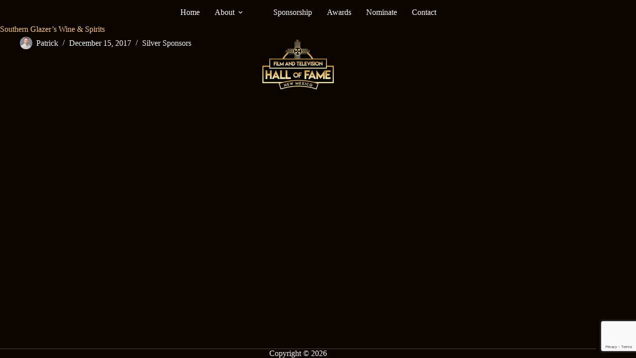

--- FILE ---
content_type: text/html; charset=UTF-8
request_url: https://nmfilmandtvhalloffame.org/sponsors/southern-glazers-wine-spirits/
body_size: 9124
content:
<!doctype html>
<html dir="ltr" lang="en-US">
<head>
	
	<meta charset="UTF-8">
	<meta name="viewport" content="width=device-width, initial-scale=1, maximum-scale=5, viewport-fit=cover">
	<link rel="profile" href="https://gmpg.org/xfn/11">

	<title>Southern Glazer’s Wine &amp; Spirits | New Mexico Film + TV Hall of Fame</title>

		<!-- All in One SEO 4.9.3 - aioseo.com -->
	<meta name="robots" content="max-image-preview:large" />
	<link rel="canonical" href="https://nmfilmandtvhalloffame.org/sponsors/southern-glazers-wine-spirits/" />
	<meta name="generator" content="All in One SEO (AIOSEO) 4.9.3" />
		<script type="application/ld+json" class="aioseo-schema">
			{"@context":"https:\/\/schema.org","@graph":[{"@type":"BreadcrumbList","@id":"https:\/\/nmfilmandtvhalloffame.org\/sponsors\/southern-glazers-wine-spirits\/#breadcrumblist","itemListElement":[{"@type":"ListItem","@id":"https:\/\/nmfilmandtvhalloffame.org#listItem","position":1,"name":"Home","item":"https:\/\/nmfilmandtvhalloffame.org","nextItem":{"@type":"ListItem","@id":"https:\/\/nmfilmandtvhalloffame.org\/sponsors\/#listItem","name":"Sponsors"}},{"@type":"ListItem","@id":"https:\/\/nmfilmandtvhalloffame.org\/sponsors\/#listItem","position":2,"name":"Sponsors","item":"https:\/\/nmfilmandtvhalloffame.org\/sponsors\/","nextItem":{"@type":"ListItem","@id":"https:\/\/nmfilmandtvhalloffame.org\/sponsor-level\/silver-sponsors\/#listItem","name":"Silver Sponsors"},"previousItem":{"@type":"ListItem","@id":"https:\/\/nmfilmandtvhalloffame.org#listItem","name":"Home"}},{"@type":"ListItem","@id":"https:\/\/nmfilmandtvhalloffame.org\/sponsor-level\/silver-sponsors\/#listItem","position":3,"name":"Silver Sponsors","item":"https:\/\/nmfilmandtvhalloffame.org\/sponsor-level\/silver-sponsors\/","nextItem":{"@type":"ListItem","@id":"https:\/\/nmfilmandtvhalloffame.org\/sponsors\/southern-glazers-wine-spirits\/#listItem","name":"Southern Glazer&#8217;s Wine &#038; Spirits"},"previousItem":{"@type":"ListItem","@id":"https:\/\/nmfilmandtvhalloffame.org\/sponsors\/#listItem","name":"Sponsors"}},{"@type":"ListItem","@id":"https:\/\/nmfilmandtvhalloffame.org\/sponsors\/southern-glazers-wine-spirits\/#listItem","position":4,"name":"Southern Glazer&#8217;s Wine &#038; Spirits","previousItem":{"@type":"ListItem","@id":"https:\/\/nmfilmandtvhalloffame.org\/sponsor-level\/silver-sponsors\/#listItem","name":"Silver Sponsors"}}]},{"@type":"Organization","@id":"https:\/\/nmfilmandtvhalloffame.org\/#organization","name":"New Mexico Film + TV Hall of Fame","description":"Just another WordPress site","url":"https:\/\/nmfilmandtvhalloffame.org\/","logo":{"@type":"ImageObject","url":"https:\/\/nmfilmandtvhalloffame.org\/app\/wp-content\/uploads\/2024\/01\/hall-of-fame.png","@id":"https:\/\/nmfilmandtvhalloffame.org\/sponsors\/southern-glazers-wine-spirits\/#organizationLogo","width":260,"height":180},"image":{"@id":"https:\/\/nmfilmandtvhalloffame.org\/sponsors\/southern-glazers-wine-spirits\/#organizationLogo"}},{"@type":"WebPage","@id":"https:\/\/nmfilmandtvhalloffame.org\/sponsors\/southern-glazers-wine-spirits\/#webpage","url":"https:\/\/nmfilmandtvhalloffame.org\/sponsors\/southern-glazers-wine-spirits\/","name":"Southern Glazer\u2019s Wine & Spirits | New Mexico Film + TV Hall of Fame","inLanguage":"en-US","isPartOf":{"@id":"https:\/\/nmfilmandtvhalloffame.org\/#website"},"breadcrumb":{"@id":"https:\/\/nmfilmandtvhalloffame.org\/sponsors\/southern-glazers-wine-spirits\/#breadcrumblist"},"image":{"@type":"ImageObject","url":"https:\/\/nmfilmandtvhalloffame.org\/app\/wp-content\/uploads\/2017\/12\/southern-glazers.jpg","@id":"https:\/\/nmfilmandtvhalloffame.org\/sponsors\/southern-glazers-wine-spirits\/#mainImage","width":1200,"height":800},"primaryImageOfPage":{"@id":"https:\/\/nmfilmandtvhalloffame.org\/sponsors\/southern-glazers-wine-spirits\/#mainImage"},"datePublished":"2017-12-15T17:53:06+00:00","dateModified":"2017-12-19T20:34:58+00:00"},{"@type":"WebSite","@id":"https:\/\/nmfilmandtvhalloffame.org\/#website","url":"https:\/\/nmfilmandtvhalloffame.org\/","name":"New Mexico Film + TV Hall of Fame","description":"Just another WordPress site","inLanguage":"en-US","publisher":{"@id":"https:\/\/nmfilmandtvhalloffame.org\/#organization"}}]}
		</script>
		<!-- All in One SEO -->

<link rel="alternate" type="application/rss+xml" title="New Mexico Film + TV Hall of Fame &raquo; Feed" href="https://nmfilmandtvhalloffame.org/feed/" />
<link rel="alternate" type="application/rss+xml" title="New Mexico Film + TV Hall of Fame &raquo; Comments Feed" href="https://nmfilmandtvhalloffame.org/comments/feed/" />
<link rel="alternate" type="text/calendar" title="New Mexico Film + TV Hall of Fame &raquo; iCal Feed" href="https://nmfilmandtvhalloffame.org/events/?ical=1" />
<link rel='stylesheet' id='blocksy-dynamic-global-css' href='https://nmfilmandtvhalloffame.org/app/wp-content/uploads/blocksy/css/global.css?ver=86396' media='all' />
<link rel='stylesheet' id='wp-block-library-css' href='https://nmfilmandtvhalloffame.org/app/wp-includes/css/dist/block-library/style.min.css?ver=491e98c7304b5d420021780a77a27908' media='all' />
<link rel='stylesheet' id='aioseo/css/src/vue/standalone/blocks/table-of-contents/global.scss-css' href='https://nmfilmandtvhalloffame.org/app/wp-content/plugins/all-in-one-seo-pack/dist/Lite/assets/css/table-of-contents/global.e90f6d47.css?ver=4.9.3' media='all' />
<style id='global-styles-inline-css'>
body{--wp--preset--color--black: #000000;--wp--preset--color--cyan-bluish-gray: #abb8c3;--wp--preset--color--white: #ffffff;--wp--preset--color--pale-pink: #f78da7;--wp--preset--color--vivid-red: #cf2e2e;--wp--preset--color--luminous-vivid-orange: #ff6900;--wp--preset--color--luminous-vivid-amber: #fcb900;--wp--preset--color--light-green-cyan: #7bdcb5;--wp--preset--color--vivid-green-cyan: #00d084;--wp--preset--color--pale-cyan-blue: #8ed1fc;--wp--preset--color--vivid-cyan-blue: #0693e3;--wp--preset--color--vivid-purple: #9b51e0;--wp--preset--color--palette-color-1: var(--theme-palette-color-1, #fFCc66);--wp--preset--color--palette-color-2: var(--theme-palette-color-2, #ffb012);--wp--preset--color--palette-color-3: var(--theme-palette-color-3, #504e4a);--wp--preset--color--palette-color-4: var(--theme-palette-color-4, #0a0500);--wp--preset--color--palette-color-5: var(--theme-palette-color-5, #edeff2);--wp--preset--color--palette-color-6: var(--theme-palette-color-6, #f9fafb);--wp--preset--color--palette-color-7: var(--theme-palette-color-7, #FDFDFD);--wp--preset--color--palette-color-8: var(--theme-palette-color-8, #ffffff);--wp--preset--gradient--vivid-cyan-blue-to-vivid-purple: linear-gradient(135deg,rgba(6,147,227,1) 0%,rgb(155,81,224) 100%);--wp--preset--gradient--light-green-cyan-to-vivid-green-cyan: linear-gradient(135deg,rgb(122,220,180) 0%,rgb(0,208,130) 100%);--wp--preset--gradient--luminous-vivid-amber-to-luminous-vivid-orange: linear-gradient(135deg,rgba(252,185,0,1) 0%,rgba(255,105,0,1) 100%);--wp--preset--gradient--luminous-vivid-orange-to-vivid-red: linear-gradient(135deg,rgba(255,105,0,1) 0%,rgb(207,46,46) 100%);--wp--preset--gradient--very-light-gray-to-cyan-bluish-gray: linear-gradient(135deg,rgb(238,238,238) 0%,rgb(169,184,195) 100%);--wp--preset--gradient--cool-to-warm-spectrum: linear-gradient(135deg,rgb(74,234,220) 0%,rgb(151,120,209) 20%,rgb(207,42,186) 40%,rgb(238,44,130) 60%,rgb(251,105,98) 80%,rgb(254,248,76) 100%);--wp--preset--gradient--blush-light-purple: linear-gradient(135deg,rgb(255,206,236) 0%,rgb(152,150,240) 100%);--wp--preset--gradient--blush-bordeaux: linear-gradient(135deg,rgb(254,205,165) 0%,rgb(254,45,45) 50%,rgb(107,0,62) 100%);--wp--preset--gradient--luminous-dusk: linear-gradient(135deg,rgb(255,203,112) 0%,rgb(199,81,192) 50%,rgb(65,88,208) 100%);--wp--preset--gradient--pale-ocean: linear-gradient(135deg,rgb(255,245,203) 0%,rgb(182,227,212) 50%,rgb(51,167,181) 100%);--wp--preset--gradient--electric-grass: linear-gradient(135deg,rgb(202,248,128) 0%,rgb(113,206,126) 100%);--wp--preset--gradient--midnight: linear-gradient(135deg,rgb(2,3,129) 0%,rgb(40,116,252) 100%);--wp--preset--gradient--juicy-peach: linear-gradient(to right, #ffecd2 0%, #fcb69f 100%);--wp--preset--gradient--young-passion: linear-gradient(to right, #ff8177 0%, #ff867a 0%, #ff8c7f 21%, #f99185 52%, #cf556c 78%, #b12a5b 100%);--wp--preset--gradient--true-sunset: linear-gradient(to right, #fa709a 0%, #fee140 100%);--wp--preset--gradient--morpheus-den: linear-gradient(to top, #30cfd0 0%, #330867 100%);--wp--preset--gradient--plum-plate: linear-gradient(135deg, #667eea 0%, #764ba2 100%);--wp--preset--gradient--aqua-splash: linear-gradient(15deg, #13547a 0%, #80d0c7 100%);--wp--preset--gradient--love-kiss: linear-gradient(to top, #ff0844 0%, #ffb199 100%);--wp--preset--gradient--new-retrowave: linear-gradient(to top, #3b41c5 0%, #a981bb 49%, #ffc8a9 100%);--wp--preset--gradient--plum-bath: linear-gradient(to top, #cc208e 0%, #6713d2 100%);--wp--preset--gradient--high-flight: linear-gradient(to right, #0acffe 0%, #495aff 100%);--wp--preset--gradient--teen-party: linear-gradient(-225deg, #FF057C 0%, #8D0B93 50%, #321575 100%);--wp--preset--gradient--fabled-sunset: linear-gradient(-225deg, #231557 0%, #44107A 29%, #FF1361 67%, #FFF800 100%);--wp--preset--gradient--arielle-smile: radial-gradient(circle 248px at center, #16d9e3 0%, #30c7ec 47%, #46aef7 100%);--wp--preset--gradient--itmeo-branding: linear-gradient(180deg, #2af598 0%, #009efd 100%);--wp--preset--gradient--deep-blue: linear-gradient(to right, #6a11cb 0%, #2575fc 100%);--wp--preset--gradient--strong-bliss: linear-gradient(to right, #f78ca0 0%, #f9748f 19%, #fd868c 60%, #fe9a8b 100%);--wp--preset--gradient--sweet-period: linear-gradient(to top, #3f51b1 0%, #5a55ae 13%, #7b5fac 25%, #8f6aae 38%, #a86aa4 50%, #cc6b8e 62%, #f18271 75%, #f3a469 87%, #f7c978 100%);--wp--preset--gradient--purple-division: linear-gradient(to top, #7028e4 0%, #e5b2ca 100%);--wp--preset--gradient--cold-evening: linear-gradient(to top, #0c3483 0%, #a2b6df 100%, #6b8cce 100%, #a2b6df 100%);--wp--preset--gradient--mountain-rock: linear-gradient(to right, #868f96 0%, #596164 100%);--wp--preset--gradient--desert-hump: linear-gradient(to top, #c79081 0%, #dfa579 100%);--wp--preset--gradient--ethernal-constance: linear-gradient(to top, #09203f 0%, #537895 100%);--wp--preset--gradient--happy-memories: linear-gradient(-60deg, #ff5858 0%, #f09819 100%);--wp--preset--gradient--grown-early: linear-gradient(to top, #0ba360 0%, #3cba92 100%);--wp--preset--gradient--morning-salad: linear-gradient(-225deg, #B7F8DB 0%, #50A7C2 100%);--wp--preset--gradient--night-call: linear-gradient(-225deg, #AC32E4 0%, #7918F2 48%, #4801FF 100%);--wp--preset--gradient--mind-crawl: linear-gradient(-225deg, #473B7B 0%, #3584A7 51%, #30D2BE 100%);--wp--preset--gradient--angel-care: linear-gradient(-225deg, #FFE29F 0%, #FFA99F 48%, #FF719A 100%);--wp--preset--gradient--juicy-cake: linear-gradient(to top, #e14fad 0%, #f9d423 100%);--wp--preset--gradient--rich-metal: linear-gradient(to right, #d7d2cc 0%, #304352 100%);--wp--preset--gradient--mole-hall: linear-gradient(-20deg, #616161 0%, #9bc5c3 100%);--wp--preset--gradient--cloudy-knoxville: linear-gradient(120deg, #fdfbfb 0%, #ebedee 100%);--wp--preset--gradient--soft-grass: linear-gradient(to top, #c1dfc4 0%, #deecdd 100%);--wp--preset--gradient--saint-petersburg: linear-gradient(135deg, #f5f7fa 0%, #c3cfe2 100%);--wp--preset--gradient--everlasting-sky: linear-gradient(135deg, #fdfcfb 0%, #e2d1c3 100%);--wp--preset--gradient--kind-steel: linear-gradient(-20deg, #e9defa 0%, #fbfcdb 100%);--wp--preset--gradient--over-sun: linear-gradient(60deg, #abecd6 0%, #fbed96 100%);--wp--preset--gradient--premium-white: linear-gradient(to top, #d5d4d0 0%, #d5d4d0 1%, #eeeeec 31%, #efeeec 75%, #e9e9e7 100%);--wp--preset--gradient--clean-mirror: linear-gradient(45deg, #93a5cf 0%, #e4efe9 100%);--wp--preset--gradient--wild-apple: linear-gradient(to top, #d299c2 0%, #fef9d7 100%);--wp--preset--gradient--snow-again: linear-gradient(to top, #e6e9f0 0%, #eef1f5 100%);--wp--preset--gradient--confident-cloud: linear-gradient(to top, #dad4ec 0%, #dad4ec 1%, #f3e7e9 100%);--wp--preset--gradient--glass-water: linear-gradient(to top, #dfe9f3 0%, white 100%);--wp--preset--gradient--perfect-white: linear-gradient(-225deg, #E3FDF5 0%, #FFE6FA 100%);--wp--preset--font-size--small: 13px;--wp--preset--font-size--medium: 20px;--wp--preset--font-size--large: clamp(22px, 1.375rem + ((1vw - 3.2px) * 0.625), 30px);--wp--preset--font-size--x-large: clamp(30px, 1.875rem + ((1vw - 3.2px) * 1.563), 50px);--wp--preset--font-size--xx-large: clamp(45px, 2.813rem + ((1vw - 3.2px) * 2.734), 80px);--wp--preset--spacing--20: 0.44rem;--wp--preset--spacing--30: 0.67rem;--wp--preset--spacing--40: 1rem;--wp--preset--spacing--50: 1.5rem;--wp--preset--spacing--60: 2.25rem;--wp--preset--spacing--70: 3.38rem;--wp--preset--spacing--80: 5.06rem;--wp--preset--shadow--natural: 6px 6px 9px rgba(0, 0, 0, 0.2);--wp--preset--shadow--deep: 12px 12px 50px rgba(0, 0, 0, 0.4);--wp--preset--shadow--sharp: 6px 6px 0px rgba(0, 0, 0, 0.2);--wp--preset--shadow--outlined: 6px 6px 0px -3px rgba(255, 255, 255, 1), 6px 6px rgba(0, 0, 0, 1);--wp--preset--shadow--crisp: 6px 6px 0px rgba(0, 0, 0, 1);}body { margin: 0;--wp--style--global--content-size: var(--theme-block-max-width);--wp--style--global--wide-size: var(--theme-block-wide-max-width); }.wp-site-blocks > .alignleft { float: left; margin-right: 2em; }.wp-site-blocks > .alignright { float: right; margin-left: 2em; }.wp-site-blocks > .aligncenter { justify-content: center; margin-left: auto; margin-right: auto; }:where(.wp-site-blocks) > * { margin-block-start: var(--theme-content-spacing); margin-block-end: 0; }:where(.wp-site-blocks) > :first-child:first-child { margin-block-start: 0; }:where(.wp-site-blocks) > :last-child:last-child { margin-block-end: 0; }body { --wp--style--block-gap: var(--theme-content-spacing); }:where(body .is-layout-flow)  > :first-child:first-child{margin-block-start: 0;}:where(body .is-layout-flow)  > :last-child:last-child{margin-block-end: 0;}:where(body .is-layout-flow)  > *{margin-block-start: var(--theme-content-spacing);margin-block-end: 0;}:where(body .is-layout-constrained)  > :first-child:first-child{margin-block-start: 0;}:where(body .is-layout-constrained)  > :last-child:last-child{margin-block-end: 0;}:where(body .is-layout-constrained)  > *{margin-block-start: var(--theme-content-spacing);margin-block-end: 0;}:where(body .is-layout-flex) {gap: var(--theme-content-spacing);}:where(body .is-layout-grid) {gap: var(--theme-content-spacing);}body .is-layout-flow > .alignleft{float: left;margin-inline-start: 0;margin-inline-end: 2em;}body .is-layout-flow > .alignright{float: right;margin-inline-start: 2em;margin-inline-end: 0;}body .is-layout-flow > .aligncenter{margin-left: auto !important;margin-right: auto !important;}body .is-layout-constrained > .alignleft{float: left;margin-inline-start: 0;margin-inline-end: 2em;}body .is-layout-constrained > .alignright{float: right;margin-inline-start: 2em;margin-inline-end: 0;}body .is-layout-constrained > .aligncenter{margin-left: auto !important;margin-right: auto !important;}body .is-layout-constrained > :where(:not(.alignleft):not(.alignright):not(.alignfull)){max-width: var(--wp--style--global--content-size);margin-left: auto !important;margin-right: auto !important;}body .is-layout-constrained > .alignwide{max-width: var(--wp--style--global--wide-size);}body .is-layout-flex{display: flex;}body .is-layout-flex{flex-wrap: wrap;align-items: center;}body .is-layout-flex > *{margin: 0;}body .is-layout-grid{display: grid;}body .is-layout-grid > *{margin: 0;}body{padding-top: 0px;padding-right: 0px;padding-bottom: 0px;padding-left: 0px;}.has-black-color{color: var(--wp--preset--color--black) !important;}.has-cyan-bluish-gray-color{color: var(--wp--preset--color--cyan-bluish-gray) !important;}.has-white-color{color: var(--wp--preset--color--white) !important;}.has-pale-pink-color{color: var(--wp--preset--color--pale-pink) !important;}.has-vivid-red-color{color: var(--wp--preset--color--vivid-red) !important;}.has-luminous-vivid-orange-color{color: var(--wp--preset--color--luminous-vivid-orange) !important;}.has-luminous-vivid-amber-color{color: var(--wp--preset--color--luminous-vivid-amber) !important;}.has-light-green-cyan-color{color: var(--wp--preset--color--light-green-cyan) !important;}.has-vivid-green-cyan-color{color: var(--wp--preset--color--vivid-green-cyan) !important;}.has-pale-cyan-blue-color{color: var(--wp--preset--color--pale-cyan-blue) !important;}.has-vivid-cyan-blue-color{color: var(--wp--preset--color--vivid-cyan-blue) !important;}.has-vivid-purple-color{color: var(--wp--preset--color--vivid-purple) !important;}.has-palette-color-1-color{color: var(--wp--preset--color--palette-color-1) !important;}.has-palette-color-2-color{color: var(--wp--preset--color--palette-color-2) !important;}.has-palette-color-3-color{color: var(--wp--preset--color--palette-color-3) !important;}.has-palette-color-4-color{color: var(--wp--preset--color--palette-color-4) !important;}.has-palette-color-5-color{color: var(--wp--preset--color--palette-color-5) !important;}.has-palette-color-6-color{color: var(--wp--preset--color--palette-color-6) !important;}.has-palette-color-7-color{color: var(--wp--preset--color--palette-color-7) !important;}.has-palette-color-8-color{color: var(--wp--preset--color--palette-color-8) !important;}.has-black-background-color{background-color: var(--wp--preset--color--black) !important;}.has-cyan-bluish-gray-background-color{background-color: var(--wp--preset--color--cyan-bluish-gray) !important;}.has-white-background-color{background-color: var(--wp--preset--color--white) !important;}.has-pale-pink-background-color{background-color: var(--wp--preset--color--pale-pink) !important;}.has-vivid-red-background-color{background-color: var(--wp--preset--color--vivid-red) !important;}.has-luminous-vivid-orange-background-color{background-color: var(--wp--preset--color--luminous-vivid-orange) !important;}.has-luminous-vivid-amber-background-color{background-color: var(--wp--preset--color--luminous-vivid-amber) !important;}.has-light-green-cyan-background-color{background-color: var(--wp--preset--color--light-green-cyan) !important;}.has-vivid-green-cyan-background-color{background-color: var(--wp--preset--color--vivid-green-cyan) !important;}.has-pale-cyan-blue-background-color{background-color: var(--wp--preset--color--pale-cyan-blue) !important;}.has-vivid-cyan-blue-background-color{background-color: var(--wp--preset--color--vivid-cyan-blue) !important;}.has-vivid-purple-background-color{background-color: var(--wp--preset--color--vivid-purple) !important;}.has-palette-color-1-background-color{background-color: var(--wp--preset--color--palette-color-1) !important;}.has-palette-color-2-background-color{background-color: var(--wp--preset--color--palette-color-2) !important;}.has-palette-color-3-background-color{background-color: var(--wp--preset--color--palette-color-3) !important;}.has-palette-color-4-background-color{background-color: var(--wp--preset--color--palette-color-4) !important;}.has-palette-color-5-background-color{background-color: var(--wp--preset--color--palette-color-5) !important;}.has-palette-color-6-background-color{background-color: var(--wp--preset--color--palette-color-6) !important;}.has-palette-color-7-background-color{background-color: var(--wp--preset--color--palette-color-7) !important;}.has-palette-color-8-background-color{background-color: var(--wp--preset--color--palette-color-8) !important;}.has-black-border-color{border-color: var(--wp--preset--color--black) !important;}.has-cyan-bluish-gray-border-color{border-color: var(--wp--preset--color--cyan-bluish-gray) !important;}.has-white-border-color{border-color: var(--wp--preset--color--white) !important;}.has-pale-pink-border-color{border-color: var(--wp--preset--color--pale-pink) !important;}.has-vivid-red-border-color{border-color: var(--wp--preset--color--vivid-red) !important;}.has-luminous-vivid-orange-border-color{border-color: var(--wp--preset--color--luminous-vivid-orange) !important;}.has-luminous-vivid-amber-border-color{border-color: var(--wp--preset--color--luminous-vivid-amber) !important;}.has-light-green-cyan-border-color{border-color: var(--wp--preset--color--light-green-cyan) !important;}.has-vivid-green-cyan-border-color{border-color: var(--wp--preset--color--vivid-green-cyan) !important;}.has-pale-cyan-blue-border-color{border-color: var(--wp--preset--color--pale-cyan-blue) !important;}.has-vivid-cyan-blue-border-color{border-color: var(--wp--preset--color--vivid-cyan-blue) !important;}.has-vivid-purple-border-color{border-color: var(--wp--preset--color--vivid-purple) !important;}.has-palette-color-1-border-color{border-color: var(--wp--preset--color--palette-color-1) !important;}.has-palette-color-2-border-color{border-color: var(--wp--preset--color--palette-color-2) !important;}.has-palette-color-3-border-color{border-color: var(--wp--preset--color--palette-color-3) !important;}.has-palette-color-4-border-color{border-color: var(--wp--preset--color--palette-color-4) !important;}.has-palette-color-5-border-color{border-color: var(--wp--preset--color--palette-color-5) !important;}.has-palette-color-6-border-color{border-color: var(--wp--preset--color--palette-color-6) !important;}.has-palette-color-7-border-color{border-color: var(--wp--preset--color--palette-color-7) !important;}.has-palette-color-8-border-color{border-color: var(--wp--preset--color--palette-color-8) !important;}.has-vivid-cyan-blue-to-vivid-purple-gradient-background{background: var(--wp--preset--gradient--vivid-cyan-blue-to-vivid-purple) !important;}.has-light-green-cyan-to-vivid-green-cyan-gradient-background{background: var(--wp--preset--gradient--light-green-cyan-to-vivid-green-cyan) !important;}.has-luminous-vivid-amber-to-luminous-vivid-orange-gradient-background{background: var(--wp--preset--gradient--luminous-vivid-amber-to-luminous-vivid-orange) !important;}.has-luminous-vivid-orange-to-vivid-red-gradient-background{background: var(--wp--preset--gradient--luminous-vivid-orange-to-vivid-red) !important;}.has-very-light-gray-to-cyan-bluish-gray-gradient-background{background: var(--wp--preset--gradient--very-light-gray-to-cyan-bluish-gray) !important;}.has-cool-to-warm-spectrum-gradient-background{background: var(--wp--preset--gradient--cool-to-warm-spectrum) !important;}.has-blush-light-purple-gradient-background{background: var(--wp--preset--gradient--blush-light-purple) !important;}.has-blush-bordeaux-gradient-background{background: var(--wp--preset--gradient--blush-bordeaux) !important;}.has-luminous-dusk-gradient-background{background: var(--wp--preset--gradient--luminous-dusk) !important;}.has-pale-ocean-gradient-background{background: var(--wp--preset--gradient--pale-ocean) !important;}.has-electric-grass-gradient-background{background: var(--wp--preset--gradient--electric-grass) !important;}.has-midnight-gradient-background{background: var(--wp--preset--gradient--midnight) !important;}.has-juicy-peach-gradient-background{background: var(--wp--preset--gradient--juicy-peach) !important;}.has-young-passion-gradient-background{background: var(--wp--preset--gradient--young-passion) !important;}.has-true-sunset-gradient-background{background: var(--wp--preset--gradient--true-sunset) !important;}.has-morpheus-den-gradient-background{background: var(--wp--preset--gradient--morpheus-den) !important;}.has-plum-plate-gradient-background{background: var(--wp--preset--gradient--plum-plate) !important;}.has-aqua-splash-gradient-background{background: var(--wp--preset--gradient--aqua-splash) !important;}.has-love-kiss-gradient-background{background: var(--wp--preset--gradient--love-kiss) !important;}.has-new-retrowave-gradient-background{background: var(--wp--preset--gradient--new-retrowave) !important;}.has-plum-bath-gradient-background{background: var(--wp--preset--gradient--plum-bath) !important;}.has-high-flight-gradient-background{background: var(--wp--preset--gradient--high-flight) !important;}.has-teen-party-gradient-background{background: var(--wp--preset--gradient--teen-party) !important;}.has-fabled-sunset-gradient-background{background: var(--wp--preset--gradient--fabled-sunset) !important;}.has-arielle-smile-gradient-background{background: var(--wp--preset--gradient--arielle-smile) !important;}.has-itmeo-branding-gradient-background{background: var(--wp--preset--gradient--itmeo-branding) !important;}.has-deep-blue-gradient-background{background: var(--wp--preset--gradient--deep-blue) !important;}.has-strong-bliss-gradient-background{background: var(--wp--preset--gradient--strong-bliss) !important;}.has-sweet-period-gradient-background{background: var(--wp--preset--gradient--sweet-period) !important;}.has-purple-division-gradient-background{background: var(--wp--preset--gradient--purple-division) !important;}.has-cold-evening-gradient-background{background: var(--wp--preset--gradient--cold-evening) !important;}.has-mountain-rock-gradient-background{background: var(--wp--preset--gradient--mountain-rock) !important;}.has-desert-hump-gradient-background{background: var(--wp--preset--gradient--desert-hump) !important;}.has-ethernal-constance-gradient-background{background: var(--wp--preset--gradient--ethernal-constance) !important;}.has-happy-memories-gradient-background{background: var(--wp--preset--gradient--happy-memories) !important;}.has-grown-early-gradient-background{background: var(--wp--preset--gradient--grown-early) !important;}.has-morning-salad-gradient-background{background: var(--wp--preset--gradient--morning-salad) !important;}.has-night-call-gradient-background{background: var(--wp--preset--gradient--night-call) !important;}.has-mind-crawl-gradient-background{background: var(--wp--preset--gradient--mind-crawl) !important;}.has-angel-care-gradient-background{background: var(--wp--preset--gradient--angel-care) !important;}.has-juicy-cake-gradient-background{background: var(--wp--preset--gradient--juicy-cake) !important;}.has-rich-metal-gradient-background{background: var(--wp--preset--gradient--rich-metal) !important;}.has-mole-hall-gradient-background{background: var(--wp--preset--gradient--mole-hall) !important;}.has-cloudy-knoxville-gradient-background{background: var(--wp--preset--gradient--cloudy-knoxville) !important;}.has-soft-grass-gradient-background{background: var(--wp--preset--gradient--soft-grass) !important;}.has-saint-petersburg-gradient-background{background: var(--wp--preset--gradient--saint-petersburg) !important;}.has-everlasting-sky-gradient-background{background: var(--wp--preset--gradient--everlasting-sky) !important;}.has-kind-steel-gradient-background{background: var(--wp--preset--gradient--kind-steel) !important;}.has-over-sun-gradient-background{background: var(--wp--preset--gradient--over-sun) !important;}.has-premium-white-gradient-background{background: var(--wp--preset--gradient--premium-white) !important;}.has-clean-mirror-gradient-background{background: var(--wp--preset--gradient--clean-mirror) !important;}.has-wild-apple-gradient-background{background: var(--wp--preset--gradient--wild-apple) !important;}.has-snow-again-gradient-background{background: var(--wp--preset--gradient--snow-again) !important;}.has-confident-cloud-gradient-background{background: var(--wp--preset--gradient--confident-cloud) !important;}.has-glass-water-gradient-background{background: var(--wp--preset--gradient--glass-water) !important;}.has-perfect-white-gradient-background{background: var(--wp--preset--gradient--perfect-white) !important;}.has-small-font-size{font-size: var(--wp--preset--font-size--small) !important;}.has-medium-font-size{font-size: var(--wp--preset--font-size--medium) !important;}.has-large-font-size{font-size: var(--wp--preset--font-size--large) !important;}.has-x-large-font-size{font-size: var(--wp--preset--font-size--x-large) !important;}.has-xx-large-font-size{font-size: var(--wp--preset--font-size--xx-large) !important;}
.wp-block-navigation a:where(:not(.wp-element-button)){color: inherit;}
.wp-block-pullquote{font-size: clamp(0.984em, 0.984rem + ((1vw - 0.2em) * 0.645), 1.5em);line-height: 1.6;}
</style>
<link rel='stylesheet' id='ct-main-styles-css' href='https://nmfilmandtvhalloffame.org/app/wp-content/themes/blocksy/static/bundle/main.min.css?ver=2.1.25' media='all' />
<link rel='stylesheet' id='blocksy-pro-video-indicator-styles-css' href='https://nmfilmandtvhalloffame.org/app/wp-content/plugins/blocksy-companion-pro/framework/premium/static/bundle/video-indicator.min.css?ver=2.0.21' media='all' />
<link rel='stylesheet' id='contact-form-7-css' href='https://nmfilmandtvhalloffame.org/app/wp-content/plugins/contact-form-7/includes/css/styles.css?ver=5.9.8' media='all' />
<link rel='stylesheet' id='ct-page-title-styles-css' href='https://nmfilmandtvhalloffame.org/app/wp-content/themes/blocksy/static/bundle/page-title.min.css?ver=2.1.25' media='all' />
<link rel='stylesheet' id='ct-tribe-events-styles-css' href='https://nmfilmandtvhalloffame.org/app/wp-content/themes/blocksy/static/bundle/tribe-events.min.css?ver=2.1.25' media='all' />
<link rel='stylesheet' id='ct-cf-7-styles-css' href='https://nmfilmandtvhalloffame.org/app/wp-content/themes/blocksy/static/bundle/cf-7.min.css?ver=2.1.25' media='all' />
<link rel='stylesheet' id='blocksy-ext-post-types-extra-styles-css' href='https://nmfilmandtvhalloffame.org/app/wp-content/plugins/blocksy-companion-pro/framework/premium/extensions/post-types-extra/static/bundle/main.min.css?ver=2.0.21' media='all' />
<link rel="https://api.w.org/" href="https://nmfilmandtvhalloffame.org/wp-json/" /><link rel="alternate" type="application/json" href="https://nmfilmandtvhalloffame.org/wp-json/wp/v2/sponsors/105" /><link rel="EditURI" type="application/rsd+xml" title="RSD" href="https://nmfilmandtvhalloffame.org/app/xmlrpc.php?rsd" />

<link rel='shortlink' href='https://nmfilmandtvhalloffame.org/?p=105' />
<link rel="alternate" type="application/json+oembed" href="https://nmfilmandtvhalloffame.org/wp-json/oembed/1.0/embed?url=https%3A%2F%2Fnmfilmandtvhalloffame.org%2Fsponsors%2Fsouthern-glazers-wine-spirits%2F" />
<link rel="alternate" type="text/xml+oembed" href="https://nmfilmandtvhalloffame.org/wp-json/oembed/1.0/embed?url=https%3A%2F%2Fnmfilmandtvhalloffame.org%2Fsponsors%2Fsouthern-glazers-wine-spirits%2F&#038;format=xml" />
<meta name="tec-api-version" content="v1"><meta name="tec-api-origin" content="https://nmfilmandtvhalloffame.org"><link rel="alternate" href="https://nmfilmandtvhalloffame.org/wp-json/tribe/events/v1/" /><noscript><link rel='stylesheet' href='https://nmfilmandtvhalloffame.org/app/wp-content/themes/blocksy/static/bundle/no-scripts.min.css' type='text/css'></noscript>
<style id="ct-main-styles-inline-css">[data-header*="type-1"] {--has-transparent-header:1;}</style>
		<style id="wp-custom-css">
			h1 small,
h2 small,
h3 small {
	display: block;
	font-size: 50%;
	font-weight: 400;
	letter-spacing: .1rem;
	color: var(--theme-palette-color-8);
}

.entry-card.awards .entry-title,
.entry-header .page-title {
	margin-bottom: 0 !important;
}

.entry-header .page-title + .entry-meta {
	margin-top: .5rem;
}		</style>
			</head>


<body class="sponsors-template-default single single-sponsors postid-105 wp-custom-logo wp-embed-responsive tribe-no-js page-template-blocksy" data-link="type-2" data-prefix="sponsors_single" data-header="type-1" data-footer="type-1" itemscope="itemscope" itemtype="https://schema.org/Blog">

<a class="skip-link screen-reader-text" href="#main">Skip to content</a><div class="ct-drawer-canvas" data-location="start"><div id="offcanvas" class="ct-panel ct-header" data-behaviour="modal" role="dialog" aria-label="Offcanvas modal" inert="">
		<div class="ct-panel-actions">
			<span class="ct-panel-heading">Menu</span>
			<button class="ct-toggle-close" data-type="type-1" aria-label="Close drawer">
				<svg class="ct-icon" width="12" height="12" viewBox="0 0 15 15"><path d="M1 15a1 1 0 01-.71-.29 1 1 0 010-1.41l5.8-5.8-5.8-5.8A1 1 0 011.7.29l5.8 5.8 5.8-5.8a1 1 0 011.41 1.41l-5.8 5.8 5.8 5.8a1 1 0 01-1.41 1.41l-5.8-5.8-5.8 5.8A1 1 0 011 15z"/></svg>
			</button>
		</div>
		<div class="ct-panel-content" data-device="desktop"><div class="ct-panel-content-inner"></div></div><div class="ct-panel-content" data-device="mobile"><div class="ct-panel-content-inner">
<a href="https://nmfilmandtvhalloffame.org/" class="site-logo-container" data-id="offcanvas-logo" rel="home" itemprop="url">
			<img width="260" height="180" src="https://nmfilmandtvhalloffame.org/app/wp-content/uploads/2024/01/hall-of-fame.png" class="default-logo" alt="New Mexico Film + TV Hall of Fame" decoding="async" />	</a>


<nav
	class="mobile-menu menu-container has-submenu"
	data-id="mobile-menu" data-interaction="click" data-toggle-type="type-1" data-submenu-dots="yes"	>

	<ul><li class="page_item page-item-2"><a href="https://nmfilmandtvhalloffame.org/" class="ct-menu-link">Home</a></li><li class="page_item page-item-6 page_item_has_children menu-item-has-children"><span class="ct-sub-menu-parent"><a href="https://nmfilmandtvhalloffame.org/about/" class="ct-menu-link">About</a><button class="ct-toggle-dropdown-mobile" aria-label="Expand dropdown menu" aria-haspopup="true" aria-expanded="false"><svg class="ct-icon toggle-icon-1" width="15" height="15" viewBox="0 0 15 15" aria-hidden="true"><path d="M3.9,5.1l3.6,3.6l3.6-3.6l1.4,0.7l-5,5l-5-5L3.9,5.1z"/></svg></button></span><ul class='sub-menu' role='menu'><li class="page_item page-item-407"><a href="https://nmfilmandtvhalloffame.org/about/executive-committee/" class="ct-menu-link">Executive Committee</a></li></ul></li><li class="page_item page-item-8 current_page_parent"><a href="https://nmfilmandtvhalloffame.org/news/" class="ct-menu-link">News</a></li><li class="page_item page-item-10"><a href="https://nmfilmandtvhalloffame.org/contact/" class="ct-menu-link">Contact</a></li><li class="page_item page-item-92"><a href="https://nmfilmandtvhalloffame.org/award-nomination-form/" class="ct-menu-link">Award Nomination Form</a></li><li class="page_item page-item-87"><a href="https://nmfilmandtvhalloffame.org/become-a-sponsor/" class="ct-menu-link">Become a Sponsor</a></li></ul></nav>

</div></div></div></div>
<div id="main-container">
	<header id="header" class="ct-header" data-id="type-1" itemscope="" itemtype="https://schema.org/WPHeader"><div data-device="desktop" data-transparent=""><div data-row="top" data-column-set="1" data-transparent-row="yes"><div class="ct-container"><div data-column="middle"><div data-items="">
<nav
	id="header-menu-1"
	class="header-menu-1 menu-container"
	data-id="menu" data-interaction="hover"	data-menu="type-1"
	data-dropdown="type-1:simple"		data-responsive="no"	itemscope="" itemtype="https://schema.org/SiteNavigationElement"	aria-label="Main Menu">

	<ul id="menu-main-menu" class="menu"><li id="menu-item-515" class="menu-item menu-item-type-post_type menu-item-object-page menu-item-home menu-item-515"><a href="https://nmfilmandtvhalloffame.org/" class="ct-menu-link">Home</a></li>
<li id="menu-item-409" class="menu-item menu-item-type-post_type menu-item-object-page menu-item-has-children menu-item-409 animated-submenu-block"><a href="https://nmfilmandtvhalloffame.org/about/" class="ct-menu-link">About<span class="ct-toggle-dropdown-desktop"><svg class="ct-icon" width="8" height="8" viewBox="0 0 15 15" aria-hidden="true"><path d="M2.1,3.2l5.4,5.4l5.4-5.4L15,4.3l-7.5,7.5L0,4.3L2.1,3.2z"/></svg></span></a><button class="ct-toggle-dropdown-desktop-ghost" aria-label="Expand dropdown menu" aria-haspopup="true" aria-expanded="false"></button>
<ul class="sub-menu">
	<li id="menu-item-576" class="menu-item menu-item-type-post_type menu-item-object-page menu-item-576"><a href="https://nmfilmandtvhalloffame.org/about/" class="ct-menu-link">About the Hall of Fame</a></li>
	<li id="menu-item-410" class="menu-item menu-item-type-post_type menu-item-object-page menu-item-410"><a href="https://nmfilmandtvhalloffame.org/about/executive-committee/" class="ct-menu-link">Executive Committee</a></li>
</ul>
</li>
<li id="menu-item-575" class="menu-item menu-item-type-post_type menu-item-object-page menu-item-575"><a href="https://nmfilmandtvhalloffame.org/become-a-sponsor/" class="ct-menu-link">Sponsorship</a></li>
<li id="menu-item-55" class="menu-item menu-item-type-post_type_archive menu-item-object-awards menu-item-55"><a href="https://nmfilmandtvhalloffame.org/awards/" class="ct-menu-link">Awards</a></li>
<li id="menu-item-507" class="menu-item menu-item-type-post_type menu-item-object-page menu-item-507"><a href="https://nmfilmandtvhalloffame.org/award-nomination-form/" class="ct-menu-link">Nominate</a></li>
<li id="menu-item-47" class="menu-item menu-item-type-post_type menu-item-object-page menu-item-47"><a href="https://nmfilmandtvhalloffame.org/contact/" class="ct-menu-link">Contact</a></li>
</ul></nav>

</div></div></div></div><div data-row="middle" data-column-set="1" data-transparent-row="yes"><div class="ct-container"><div data-column="middle"><div data-items="">
<div	class="site-branding"
	data-id="logo"		itemscope="itemscope" itemtype="https://schema.org/Organization">

			<a href="https://nmfilmandtvhalloffame.org/" class="site-logo-container" rel="home" itemprop="url" ><img width="260" height="180" src="https://nmfilmandtvhalloffame.org/app/wp-content/uploads/2024/01/hall-of-fame.png" class="default-logo" alt="New Mexico Film + TV Hall of Fame" decoding="async" /></a>	
	</div>

</div></div></div></div></div><div data-device="mobile" data-transparent=""><div data-row="middle" data-column-set="3" data-transparent-row="yes"><div class="ct-container"><div data-column="start"></div><div data-column="middle"><div data-items="">
<div	class="site-branding"
	data-id="logo"		>

			<a href="https://nmfilmandtvhalloffame.org/" class="site-logo-container" rel="home" itemprop="url" ><img width="260" height="180" src="https://nmfilmandtvhalloffame.org/app/wp-content/uploads/2024/01/hall-of-fame.png" class="default-logo" alt="New Mexico Film + TV Hall of Fame" decoding="async" /></a>	
	</div>

</div></div><div data-column="end" data-placements="1"><div data-items="primary">
<button
	class="ct-header-trigger ct-toggle "
	data-toggle-panel="#offcanvas"
	aria-controls="offcanvas"
	data-design="simple"
	data-label="right"
	aria-label="Menu"
	data-id="trigger">

	<span class="ct-label ct-hidden-sm ct-hidden-md ct-hidden-lg" aria-hidden="true">Menu</span>

	<svg class="ct-icon" width="18" height="14" viewBox="0 0 18 14" data-type="type-1" aria-hidden="true">
		<rect y="0.00" width="18" height="1.7" rx="1"/>
		<rect y="6.15" width="18" height="1.7" rx="1"/>
		<rect y="12.3" width="18" height="1.7" rx="1"/>
	</svg></button>
</div></div></div></div></div></header>
	<main id="main" class="site-main hfeed" itemscope="itemscope" itemtype="https://schema.org/CreativeWork">

		
	<div
		class="ct-container-full"
				data-content="normal"		data-vertical-spacing="top:bottom">

		
		
	<article
		id="post-105"
		class="post-105 sponsors type-sponsors status-publish has-post-thumbnail hentry sponsor_level-silver-sponsors">

		
<div class="hero-section is-width-constrained" data-type="type-1">
			<header class="entry-header">
			<h1 class="page-title" itemprop="headline">Southern Glazer&#8217;s Wine &#038; Spirits</h1><ul class="entry-meta" data-type="simple:slash" ><li class="meta-author" itemprop="author" itemscope="" itemtype="https://schema.org/Person"><a href="https://nmfilmandtvhalloffame.org/author/webmaster/" tabindex="-1" class="ct-media-container-static"><img decoding="async" src="https://secure.gravatar.com/avatar/56e529ac3bcf339951652091e212340d?s=50&amp;d=mm&amp;r=g" width="25" height="25" style="height:25px" alt="Patrick"></a><a class="ct-meta-element-author" href="https://nmfilmandtvhalloffame.org/author/webmaster/" title="Posts by Patrick" rel="author" itemprop="url"><span itemprop="name">Patrick</span></a></li><li class="meta-date" itemprop="datePublished"><time class="ct-meta-element-date" datetime="2017-12-15T17:53:06+00:00">December 15, 2017</time></li><li class="meta-categories" data-type="simple"><a href="https://nmfilmandtvhalloffame.org/sponsor-level/silver-sponsors/" rel="tag" class="ct-term-7">Silver Sponsors</a></li></ul>		</header>
	</div>
		
		
		<div class="entry-content is-layout-constrained">
					</div>

		
		
		
		
	</article>

	
		
			</div>

	</main>

	<footer id="footer" class="ct-footer" data-id="type-1" itemscope="" itemtype="https://schema.org/WPFooter"><div data-row="bottom"><div class="ct-container"><div data-column="copyright">
<div
	class="ct-footer-copyright"
	data-id="copyright">

	<p>Copyright © 2026</p></div>
</div></div></div></footer></div>

		<script>
		( function ( body ) {
			'use strict';
			body.className = body.className.replace( /\btribe-no-js\b/, 'tribe-js' );
		} )( document.body );
		</script>
		<script> /* <![CDATA[ */var tribe_l10n_datatables = {"aria":{"sort_ascending":": activate to sort column ascending","sort_descending":": activate to sort column descending"},"length_menu":"Show _MENU_ entries","empty_table":"No data available in table","info":"Showing _START_ to _END_ of _TOTAL_ entries","info_empty":"Showing 0 to 0 of 0 entries","info_filtered":"(filtered from _MAX_ total entries)","zero_records":"No matching records found","search":"Search:","all_selected_text":"All items on this page were selected. ","select_all_link":"Select all pages","clear_selection":"Clear Selection.","pagination":{"all":"All","next":"Next","previous":"Previous"},"select":{"rows":{"0":"","_":": Selected %d rows","1":": Selected 1 row"}},"datepicker":{"dayNames":["Sunday","Monday","Tuesday","Wednesday","Thursday","Friday","Saturday"],"dayNamesShort":["Sun","Mon","Tue","Wed","Thu","Fri","Sat"],"dayNamesMin":["S","M","T","W","T","F","S"],"monthNames":["January","February","March","April","May","June","July","August","September","October","November","December"],"monthNamesShort":["January","February","March","April","May","June","July","August","September","October","November","December"],"monthNamesMin":["Jan","Feb","Mar","Apr","May","Jun","Jul","Aug","Sep","Oct","Nov","Dec"],"nextText":"Next","prevText":"Prev","currentText":"Today","closeText":"Done","today":"Today","clear":"Clear"}};/* ]]> */ </script><script src="https://nmfilmandtvhalloffame.org/app/wp-includes/js/dist/vendor/wp-polyfill-inert.min.js?ver=3.1.2" id="wp-polyfill-inert-js"></script>
<script src="https://nmfilmandtvhalloffame.org/app/wp-includes/js/dist/vendor/regenerator-runtime.min.js?ver=0.14.0" id="regenerator-runtime-js"></script>
<script src="https://nmfilmandtvhalloffame.org/app/wp-includes/js/dist/vendor/wp-polyfill.min.js?ver=3.15.0" id="wp-polyfill-js"></script>
<script src="https://nmfilmandtvhalloffame.org/app/wp-includes/js/dist/hooks.min.js?ver=c6aec9a8d4e5a5d543a1" id="wp-hooks-js"></script>
<script src="https://nmfilmandtvhalloffame.org/app/wp-includes/js/dist/i18n.min.js?ver=7701b0c3857f914212ef" id="wp-i18n-js"></script>
<script id="wp-i18n-js-after">
wp.i18n.setLocaleData( { 'text direction\u0004ltr': [ 'ltr' ] } );
</script>
<script src="https://nmfilmandtvhalloffame.org/app/wp-content/plugins/contact-form-7/includes/swv/js/index.js?ver=5.9.8" id="swv-js"></script>
<script id="contact-form-7-js-extra">
var wpcf7 = {"api":{"root":"https:\/\/nmfilmandtvhalloffame.org\/wp-json\/","namespace":"contact-form-7\/v1"}};
</script>
<script src="https://nmfilmandtvhalloffame.org/app/wp-content/plugins/contact-form-7/includes/js/index.js?ver=5.9.8" id="contact-form-7-js"></script>
<script id="ct-scripts-js-extra">
var ct_localizations = {"ajax_url":"https:\/\/nmfilmandtvhalloffame.org\/app\/wp-admin\/admin-ajax.php","public_url":"https:\/\/nmfilmandtvhalloffame.org\/app\/wp-content\/themes\/blocksy\/static\/bundle\/","rest_url":"https:\/\/nmfilmandtvhalloffame.org\/wp-json\/","search_url":"https:\/\/nmfilmandtvhalloffame.org\/search\/QUERY_STRING\/","show_more_text":"Show more","more_text":"More","search_live_results":"Search results","search_live_no_results":"No results","search_live_no_result":"No results","search_live_one_result":"You got %s result. Please press Tab to select it.","search_live_many_results":"You got %s results. Please press Tab to select one.","search_live_stock_status_texts":{"instock":"In stock","outofstock":"Out of stock"},"clipboard_copied":"Copied!","clipboard_failed":"Failed to Copy","expand_submenu":"Expand dropdown menu","collapse_submenu":"Collapse dropdown menu","dynamic_js_chunks":[{"id":"blocksy_pro_micro_popups","selector":".ct-popup","url":"https:\/\/nmfilmandtvhalloffame.org\/app\/wp-content\/plugins\/blocksy-companion-pro\/framework\/premium\/static\/bundle\/micro-popups.js?ver=2.1.25"},{"id":"blocksy_adv_cpt_filtering","selector":".ct-dynamic-filter a","trigger":"click","url":"https:\/\/nmfilmandtvhalloffame.org\/app\/wp-content\/plugins\/blocksy-companion-pro\/framework\/premium\/extensions\/post-types-extra\/static\/bundle\/filtering.js?ver=2.1.25"},{"id":"blocksy_adv_cpt_filtering","selector":".ct-dynamic-filter, .ct-dynamic-filter + .entries","trigger":"hover","url":"https:\/\/nmfilmandtvhalloffame.org\/app\/wp-content\/plugins\/blocksy-companion-pro\/framework\/premium\/extensions\/post-types-extra\/static\/bundle\/filtering.js?ver=2.1.25"},{"id":"blocksy_sticky_header","selector":"header [data-sticky]","url":"https:\/\/nmfilmandtvhalloffame.org\/app\/wp-content\/plugins\/blocksy-companion-pro\/static\/bundle\/sticky.js?ver=2.1.25"}],"dynamic_styles":{"lazy_load":"https:\/\/nmfilmandtvhalloffame.org\/app\/wp-content\/themes\/blocksy\/static\/bundle\/non-critical-styles.min.css?ver=2.1.25","search_lazy":"https:\/\/nmfilmandtvhalloffame.org\/app\/wp-content\/themes\/blocksy\/static\/bundle\/non-critical-search-styles.min.css?ver=2.1.25","back_to_top":"https:\/\/nmfilmandtvhalloffame.org\/app\/wp-content\/themes\/blocksy\/static\/bundle\/back-to-top.min.css?ver=2.1.25"},"dynamic_styles_selectors":[{"selector":".ct-header-cart, #woo-cart-panel","url":"https:\/\/nmfilmandtvhalloffame.org\/app\/wp-content\/themes\/blocksy\/static\/bundle\/cart-header-element-lazy.min.css?ver=2.1.25"},{"selector":".flexy","url":"https:\/\/nmfilmandtvhalloffame.org\/app\/wp-content\/themes\/blocksy\/static\/bundle\/flexy.min.css?ver=2.1.25"},{"selector":".ct-media-container[data-media-id], .ct-dynamic-media[data-media-id]","url":"https:\/\/nmfilmandtvhalloffame.org\/app\/wp-content\/plugins\/blocksy-companion-pro\/framework\/premium\/static\/bundle\/video-lazy.min.css?ver=2.1.25"},{"selector":"#account-modal","url":"https:\/\/nmfilmandtvhalloffame.org\/app\/wp-content\/plugins\/blocksy-companion-pro\/static\/bundle\/header-account-modal-lazy.min.css?ver=2.0.21"},{"selector":".ct-header-account","url":"https:\/\/nmfilmandtvhalloffame.org\/app\/wp-content\/plugins\/blocksy-companion-pro\/static\/bundle\/header-account-dropdown-lazy.min.css?ver=2.0.21"}]};
var WP_DEBUG = {"debug":"1"};
</script>
<script src="https://nmfilmandtvhalloffame.org/app/wp-content/themes/blocksy/static/bundle/main.js?ver=2.1.25" id="ct-scripts-js"></script>
<script src="https://www.google.com/recaptcha/api.js?render=6LdvDdobAAAAAESkw6hUOUpCiqOJ7U7kEB14KZUj&amp;ver=3.0" id="google-recaptcha-js"></script>
<script id="wpcf7-recaptcha-js-extra">
var wpcf7_recaptcha = {"sitekey":"6LdvDdobAAAAAESkw6hUOUpCiqOJ7U7kEB14KZUj","actions":{"homepage":"homepage","contactform":"contactform"}};
</script>
<script src="https://nmfilmandtvhalloffame.org/app/wp-content/plugins/contact-form-7/modules/recaptcha/index.js?ver=5.9.8" id="wpcf7-recaptcha-js"></script>

</body>
</html>


--- FILE ---
content_type: text/html; charset=utf-8
request_url: https://www.google.com/recaptcha/api2/anchor?ar=1&k=6LdvDdobAAAAAESkw6hUOUpCiqOJ7U7kEB14KZUj&co=aHR0cHM6Ly9ubWZpbG1hbmR0dmhhbGxvZmZhbWUub3JnOjQ0Mw..&hl=en&v=PoyoqOPhxBO7pBk68S4YbpHZ&size=invisible&anchor-ms=20000&execute-ms=30000&cb=kypszmiq8cbt
body_size: 48835
content:
<!DOCTYPE HTML><html dir="ltr" lang="en"><head><meta http-equiv="Content-Type" content="text/html; charset=UTF-8">
<meta http-equiv="X-UA-Compatible" content="IE=edge">
<title>reCAPTCHA</title>
<style type="text/css">
/* cyrillic-ext */
@font-face {
  font-family: 'Roboto';
  font-style: normal;
  font-weight: 400;
  font-stretch: 100%;
  src: url(//fonts.gstatic.com/s/roboto/v48/KFO7CnqEu92Fr1ME7kSn66aGLdTylUAMa3GUBHMdazTgWw.woff2) format('woff2');
  unicode-range: U+0460-052F, U+1C80-1C8A, U+20B4, U+2DE0-2DFF, U+A640-A69F, U+FE2E-FE2F;
}
/* cyrillic */
@font-face {
  font-family: 'Roboto';
  font-style: normal;
  font-weight: 400;
  font-stretch: 100%;
  src: url(//fonts.gstatic.com/s/roboto/v48/KFO7CnqEu92Fr1ME7kSn66aGLdTylUAMa3iUBHMdazTgWw.woff2) format('woff2');
  unicode-range: U+0301, U+0400-045F, U+0490-0491, U+04B0-04B1, U+2116;
}
/* greek-ext */
@font-face {
  font-family: 'Roboto';
  font-style: normal;
  font-weight: 400;
  font-stretch: 100%;
  src: url(//fonts.gstatic.com/s/roboto/v48/KFO7CnqEu92Fr1ME7kSn66aGLdTylUAMa3CUBHMdazTgWw.woff2) format('woff2');
  unicode-range: U+1F00-1FFF;
}
/* greek */
@font-face {
  font-family: 'Roboto';
  font-style: normal;
  font-weight: 400;
  font-stretch: 100%;
  src: url(//fonts.gstatic.com/s/roboto/v48/KFO7CnqEu92Fr1ME7kSn66aGLdTylUAMa3-UBHMdazTgWw.woff2) format('woff2');
  unicode-range: U+0370-0377, U+037A-037F, U+0384-038A, U+038C, U+038E-03A1, U+03A3-03FF;
}
/* math */
@font-face {
  font-family: 'Roboto';
  font-style: normal;
  font-weight: 400;
  font-stretch: 100%;
  src: url(//fonts.gstatic.com/s/roboto/v48/KFO7CnqEu92Fr1ME7kSn66aGLdTylUAMawCUBHMdazTgWw.woff2) format('woff2');
  unicode-range: U+0302-0303, U+0305, U+0307-0308, U+0310, U+0312, U+0315, U+031A, U+0326-0327, U+032C, U+032F-0330, U+0332-0333, U+0338, U+033A, U+0346, U+034D, U+0391-03A1, U+03A3-03A9, U+03B1-03C9, U+03D1, U+03D5-03D6, U+03F0-03F1, U+03F4-03F5, U+2016-2017, U+2034-2038, U+203C, U+2040, U+2043, U+2047, U+2050, U+2057, U+205F, U+2070-2071, U+2074-208E, U+2090-209C, U+20D0-20DC, U+20E1, U+20E5-20EF, U+2100-2112, U+2114-2115, U+2117-2121, U+2123-214F, U+2190, U+2192, U+2194-21AE, U+21B0-21E5, U+21F1-21F2, U+21F4-2211, U+2213-2214, U+2216-22FF, U+2308-230B, U+2310, U+2319, U+231C-2321, U+2336-237A, U+237C, U+2395, U+239B-23B7, U+23D0, U+23DC-23E1, U+2474-2475, U+25AF, U+25B3, U+25B7, U+25BD, U+25C1, U+25CA, U+25CC, U+25FB, U+266D-266F, U+27C0-27FF, U+2900-2AFF, U+2B0E-2B11, U+2B30-2B4C, U+2BFE, U+3030, U+FF5B, U+FF5D, U+1D400-1D7FF, U+1EE00-1EEFF;
}
/* symbols */
@font-face {
  font-family: 'Roboto';
  font-style: normal;
  font-weight: 400;
  font-stretch: 100%;
  src: url(//fonts.gstatic.com/s/roboto/v48/KFO7CnqEu92Fr1ME7kSn66aGLdTylUAMaxKUBHMdazTgWw.woff2) format('woff2');
  unicode-range: U+0001-000C, U+000E-001F, U+007F-009F, U+20DD-20E0, U+20E2-20E4, U+2150-218F, U+2190, U+2192, U+2194-2199, U+21AF, U+21E6-21F0, U+21F3, U+2218-2219, U+2299, U+22C4-22C6, U+2300-243F, U+2440-244A, U+2460-24FF, U+25A0-27BF, U+2800-28FF, U+2921-2922, U+2981, U+29BF, U+29EB, U+2B00-2BFF, U+4DC0-4DFF, U+FFF9-FFFB, U+10140-1018E, U+10190-1019C, U+101A0, U+101D0-101FD, U+102E0-102FB, U+10E60-10E7E, U+1D2C0-1D2D3, U+1D2E0-1D37F, U+1F000-1F0FF, U+1F100-1F1AD, U+1F1E6-1F1FF, U+1F30D-1F30F, U+1F315, U+1F31C, U+1F31E, U+1F320-1F32C, U+1F336, U+1F378, U+1F37D, U+1F382, U+1F393-1F39F, U+1F3A7-1F3A8, U+1F3AC-1F3AF, U+1F3C2, U+1F3C4-1F3C6, U+1F3CA-1F3CE, U+1F3D4-1F3E0, U+1F3ED, U+1F3F1-1F3F3, U+1F3F5-1F3F7, U+1F408, U+1F415, U+1F41F, U+1F426, U+1F43F, U+1F441-1F442, U+1F444, U+1F446-1F449, U+1F44C-1F44E, U+1F453, U+1F46A, U+1F47D, U+1F4A3, U+1F4B0, U+1F4B3, U+1F4B9, U+1F4BB, U+1F4BF, U+1F4C8-1F4CB, U+1F4D6, U+1F4DA, U+1F4DF, U+1F4E3-1F4E6, U+1F4EA-1F4ED, U+1F4F7, U+1F4F9-1F4FB, U+1F4FD-1F4FE, U+1F503, U+1F507-1F50B, U+1F50D, U+1F512-1F513, U+1F53E-1F54A, U+1F54F-1F5FA, U+1F610, U+1F650-1F67F, U+1F687, U+1F68D, U+1F691, U+1F694, U+1F698, U+1F6AD, U+1F6B2, U+1F6B9-1F6BA, U+1F6BC, U+1F6C6-1F6CF, U+1F6D3-1F6D7, U+1F6E0-1F6EA, U+1F6F0-1F6F3, U+1F6F7-1F6FC, U+1F700-1F7FF, U+1F800-1F80B, U+1F810-1F847, U+1F850-1F859, U+1F860-1F887, U+1F890-1F8AD, U+1F8B0-1F8BB, U+1F8C0-1F8C1, U+1F900-1F90B, U+1F93B, U+1F946, U+1F984, U+1F996, U+1F9E9, U+1FA00-1FA6F, U+1FA70-1FA7C, U+1FA80-1FA89, U+1FA8F-1FAC6, U+1FACE-1FADC, U+1FADF-1FAE9, U+1FAF0-1FAF8, U+1FB00-1FBFF;
}
/* vietnamese */
@font-face {
  font-family: 'Roboto';
  font-style: normal;
  font-weight: 400;
  font-stretch: 100%;
  src: url(//fonts.gstatic.com/s/roboto/v48/KFO7CnqEu92Fr1ME7kSn66aGLdTylUAMa3OUBHMdazTgWw.woff2) format('woff2');
  unicode-range: U+0102-0103, U+0110-0111, U+0128-0129, U+0168-0169, U+01A0-01A1, U+01AF-01B0, U+0300-0301, U+0303-0304, U+0308-0309, U+0323, U+0329, U+1EA0-1EF9, U+20AB;
}
/* latin-ext */
@font-face {
  font-family: 'Roboto';
  font-style: normal;
  font-weight: 400;
  font-stretch: 100%;
  src: url(//fonts.gstatic.com/s/roboto/v48/KFO7CnqEu92Fr1ME7kSn66aGLdTylUAMa3KUBHMdazTgWw.woff2) format('woff2');
  unicode-range: U+0100-02BA, U+02BD-02C5, U+02C7-02CC, U+02CE-02D7, U+02DD-02FF, U+0304, U+0308, U+0329, U+1D00-1DBF, U+1E00-1E9F, U+1EF2-1EFF, U+2020, U+20A0-20AB, U+20AD-20C0, U+2113, U+2C60-2C7F, U+A720-A7FF;
}
/* latin */
@font-face {
  font-family: 'Roboto';
  font-style: normal;
  font-weight: 400;
  font-stretch: 100%;
  src: url(//fonts.gstatic.com/s/roboto/v48/KFO7CnqEu92Fr1ME7kSn66aGLdTylUAMa3yUBHMdazQ.woff2) format('woff2');
  unicode-range: U+0000-00FF, U+0131, U+0152-0153, U+02BB-02BC, U+02C6, U+02DA, U+02DC, U+0304, U+0308, U+0329, U+2000-206F, U+20AC, U+2122, U+2191, U+2193, U+2212, U+2215, U+FEFF, U+FFFD;
}
/* cyrillic-ext */
@font-face {
  font-family: 'Roboto';
  font-style: normal;
  font-weight: 500;
  font-stretch: 100%;
  src: url(//fonts.gstatic.com/s/roboto/v48/KFO7CnqEu92Fr1ME7kSn66aGLdTylUAMa3GUBHMdazTgWw.woff2) format('woff2');
  unicode-range: U+0460-052F, U+1C80-1C8A, U+20B4, U+2DE0-2DFF, U+A640-A69F, U+FE2E-FE2F;
}
/* cyrillic */
@font-face {
  font-family: 'Roboto';
  font-style: normal;
  font-weight: 500;
  font-stretch: 100%;
  src: url(//fonts.gstatic.com/s/roboto/v48/KFO7CnqEu92Fr1ME7kSn66aGLdTylUAMa3iUBHMdazTgWw.woff2) format('woff2');
  unicode-range: U+0301, U+0400-045F, U+0490-0491, U+04B0-04B1, U+2116;
}
/* greek-ext */
@font-face {
  font-family: 'Roboto';
  font-style: normal;
  font-weight: 500;
  font-stretch: 100%;
  src: url(//fonts.gstatic.com/s/roboto/v48/KFO7CnqEu92Fr1ME7kSn66aGLdTylUAMa3CUBHMdazTgWw.woff2) format('woff2');
  unicode-range: U+1F00-1FFF;
}
/* greek */
@font-face {
  font-family: 'Roboto';
  font-style: normal;
  font-weight: 500;
  font-stretch: 100%;
  src: url(//fonts.gstatic.com/s/roboto/v48/KFO7CnqEu92Fr1ME7kSn66aGLdTylUAMa3-UBHMdazTgWw.woff2) format('woff2');
  unicode-range: U+0370-0377, U+037A-037F, U+0384-038A, U+038C, U+038E-03A1, U+03A3-03FF;
}
/* math */
@font-face {
  font-family: 'Roboto';
  font-style: normal;
  font-weight: 500;
  font-stretch: 100%;
  src: url(//fonts.gstatic.com/s/roboto/v48/KFO7CnqEu92Fr1ME7kSn66aGLdTylUAMawCUBHMdazTgWw.woff2) format('woff2');
  unicode-range: U+0302-0303, U+0305, U+0307-0308, U+0310, U+0312, U+0315, U+031A, U+0326-0327, U+032C, U+032F-0330, U+0332-0333, U+0338, U+033A, U+0346, U+034D, U+0391-03A1, U+03A3-03A9, U+03B1-03C9, U+03D1, U+03D5-03D6, U+03F0-03F1, U+03F4-03F5, U+2016-2017, U+2034-2038, U+203C, U+2040, U+2043, U+2047, U+2050, U+2057, U+205F, U+2070-2071, U+2074-208E, U+2090-209C, U+20D0-20DC, U+20E1, U+20E5-20EF, U+2100-2112, U+2114-2115, U+2117-2121, U+2123-214F, U+2190, U+2192, U+2194-21AE, U+21B0-21E5, U+21F1-21F2, U+21F4-2211, U+2213-2214, U+2216-22FF, U+2308-230B, U+2310, U+2319, U+231C-2321, U+2336-237A, U+237C, U+2395, U+239B-23B7, U+23D0, U+23DC-23E1, U+2474-2475, U+25AF, U+25B3, U+25B7, U+25BD, U+25C1, U+25CA, U+25CC, U+25FB, U+266D-266F, U+27C0-27FF, U+2900-2AFF, U+2B0E-2B11, U+2B30-2B4C, U+2BFE, U+3030, U+FF5B, U+FF5D, U+1D400-1D7FF, U+1EE00-1EEFF;
}
/* symbols */
@font-face {
  font-family: 'Roboto';
  font-style: normal;
  font-weight: 500;
  font-stretch: 100%;
  src: url(//fonts.gstatic.com/s/roboto/v48/KFO7CnqEu92Fr1ME7kSn66aGLdTylUAMaxKUBHMdazTgWw.woff2) format('woff2');
  unicode-range: U+0001-000C, U+000E-001F, U+007F-009F, U+20DD-20E0, U+20E2-20E4, U+2150-218F, U+2190, U+2192, U+2194-2199, U+21AF, U+21E6-21F0, U+21F3, U+2218-2219, U+2299, U+22C4-22C6, U+2300-243F, U+2440-244A, U+2460-24FF, U+25A0-27BF, U+2800-28FF, U+2921-2922, U+2981, U+29BF, U+29EB, U+2B00-2BFF, U+4DC0-4DFF, U+FFF9-FFFB, U+10140-1018E, U+10190-1019C, U+101A0, U+101D0-101FD, U+102E0-102FB, U+10E60-10E7E, U+1D2C0-1D2D3, U+1D2E0-1D37F, U+1F000-1F0FF, U+1F100-1F1AD, U+1F1E6-1F1FF, U+1F30D-1F30F, U+1F315, U+1F31C, U+1F31E, U+1F320-1F32C, U+1F336, U+1F378, U+1F37D, U+1F382, U+1F393-1F39F, U+1F3A7-1F3A8, U+1F3AC-1F3AF, U+1F3C2, U+1F3C4-1F3C6, U+1F3CA-1F3CE, U+1F3D4-1F3E0, U+1F3ED, U+1F3F1-1F3F3, U+1F3F5-1F3F7, U+1F408, U+1F415, U+1F41F, U+1F426, U+1F43F, U+1F441-1F442, U+1F444, U+1F446-1F449, U+1F44C-1F44E, U+1F453, U+1F46A, U+1F47D, U+1F4A3, U+1F4B0, U+1F4B3, U+1F4B9, U+1F4BB, U+1F4BF, U+1F4C8-1F4CB, U+1F4D6, U+1F4DA, U+1F4DF, U+1F4E3-1F4E6, U+1F4EA-1F4ED, U+1F4F7, U+1F4F9-1F4FB, U+1F4FD-1F4FE, U+1F503, U+1F507-1F50B, U+1F50D, U+1F512-1F513, U+1F53E-1F54A, U+1F54F-1F5FA, U+1F610, U+1F650-1F67F, U+1F687, U+1F68D, U+1F691, U+1F694, U+1F698, U+1F6AD, U+1F6B2, U+1F6B9-1F6BA, U+1F6BC, U+1F6C6-1F6CF, U+1F6D3-1F6D7, U+1F6E0-1F6EA, U+1F6F0-1F6F3, U+1F6F7-1F6FC, U+1F700-1F7FF, U+1F800-1F80B, U+1F810-1F847, U+1F850-1F859, U+1F860-1F887, U+1F890-1F8AD, U+1F8B0-1F8BB, U+1F8C0-1F8C1, U+1F900-1F90B, U+1F93B, U+1F946, U+1F984, U+1F996, U+1F9E9, U+1FA00-1FA6F, U+1FA70-1FA7C, U+1FA80-1FA89, U+1FA8F-1FAC6, U+1FACE-1FADC, U+1FADF-1FAE9, U+1FAF0-1FAF8, U+1FB00-1FBFF;
}
/* vietnamese */
@font-face {
  font-family: 'Roboto';
  font-style: normal;
  font-weight: 500;
  font-stretch: 100%;
  src: url(//fonts.gstatic.com/s/roboto/v48/KFO7CnqEu92Fr1ME7kSn66aGLdTylUAMa3OUBHMdazTgWw.woff2) format('woff2');
  unicode-range: U+0102-0103, U+0110-0111, U+0128-0129, U+0168-0169, U+01A0-01A1, U+01AF-01B0, U+0300-0301, U+0303-0304, U+0308-0309, U+0323, U+0329, U+1EA0-1EF9, U+20AB;
}
/* latin-ext */
@font-face {
  font-family: 'Roboto';
  font-style: normal;
  font-weight: 500;
  font-stretch: 100%;
  src: url(//fonts.gstatic.com/s/roboto/v48/KFO7CnqEu92Fr1ME7kSn66aGLdTylUAMa3KUBHMdazTgWw.woff2) format('woff2');
  unicode-range: U+0100-02BA, U+02BD-02C5, U+02C7-02CC, U+02CE-02D7, U+02DD-02FF, U+0304, U+0308, U+0329, U+1D00-1DBF, U+1E00-1E9F, U+1EF2-1EFF, U+2020, U+20A0-20AB, U+20AD-20C0, U+2113, U+2C60-2C7F, U+A720-A7FF;
}
/* latin */
@font-face {
  font-family: 'Roboto';
  font-style: normal;
  font-weight: 500;
  font-stretch: 100%;
  src: url(//fonts.gstatic.com/s/roboto/v48/KFO7CnqEu92Fr1ME7kSn66aGLdTylUAMa3yUBHMdazQ.woff2) format('woff2');
  unicode-range: U+0000-00FF, U+0131, U+0152-0153, U+02BB-02BC, U+02C6, U+02DA, U+02DC, U+0304, U+0308, U+0329, U+2000-206F, U+20AC, U+2122, U+2191, U+2193, U+2212, U+2215, U+FEFF, U+FFFD;
}
/* cyrillic-ext */
@font-face {
  font-family: 'Roboto';
  font-style: normal;
  font-weight: 900;
  font-stretch: 100%;
  src: url(//fonts.gstatic.com/s/roboto/v48/KFO7CnqEu92Fr1ME7kSn66aGLdTylUAMa3GUBHMdazTgWw.woff2) format('woff2');
  unicode-range: U+0460-052F, U+1C80-1C8A, U+20B4, U+2DE0-2DFF, U+A640-A69F, U+FE2E-FE2F;
}
/* cyrillic */
@font-face {
  font-family: 'Roboto';
  font-style: normal;
  font-weight: 900;
  font-stretch: 100%;
  src: url(//fonts.gstatic.com/s/roboto/v48/KFO7CnqEu92Fr1ME7kSn66aGLdTylUAMa3iUBHMdazTgWw.woff2) format('woff2');
  unicode-range: U+0301, U+0400-045F, U+0490-0491, U+04B0-04B1, U+2116;
}
/* greek-ext */
@font-face {
  font-family: 'Roboto';
  font-style: normal;
  font-weight: 900;
  font-stretch: 100%;
  src: url(//fonts.gstatic.com/s/roboto/v48/KFO7CnqEu92Fr1ME7kSn66aGLdTylUAMa3CUBHMdazTgWw.woff2) format('woff2');
  unicode-range: U+1F00-1FFF;
}
/* greek */
@font-face {
  font-family: 'Roboto';
  font-style: normal;
  font-weight: 900;
  font-stretch: 100%;
  src: url(//fonts.gstatic.com/s/roboto/v48/KFO7CnqEu92Fr1ME7kSn66aGLdTylUAMa3-UBHMdazTgWw.woff2) format('woff2');
  unicode-range: U+0370-0377, U+037A-037F, U+0384-038A, U+038C, U+038E-03A1, U+03A3-03FF;
}
/* math */
@font-face {
  font-family: 'Roboto';
  font-style: normal;
  font-weight: 900;
  font-stretch: 100%;
  src: url(//fonts.gstatic.com/s/roboto/v48/KFO7CnqEu92Fr1ME7kSn66aGLdTylUAMawCUBHMdazTgWw.woff2) format('woff2');
  unicode-range: U+0302-0303, U+0305, U+0307-0308, U+0310, U+0312, U+0315, U+031A, U+0326-0327, U+032C, U+032F-0330, U+0332-0333, U+0338, U+033A, U+0346, U+034D, U+0391-03A1, U+03A3-03A9, U+03B1-03C9, U+03D1, U+03D5-03D6, U+03F0-03F1, U+03F4-03F5, U+2016-2017, U+2034-2038, U+203C, U+2040, U+2043, U+2047, U+2050, U+2057, U+205F, U+2070-2071, U+2074-208E, U+2090-209C, U+20D0-20DC, U+20E1, U+20E5-20EF, U+2100-2112, U+2114-2115, U+2117-2121, U+2123-214F, U+2190, U+2192, U+2194-21AE, U+21B0-21E5, U+21F1-21F2, U+21F4-2211, U+2213-2214, U+2216-22FF, U+2308-230B, U+2310, U+2319, U+231C-2321, U+2336-237A, U+237C, U+2395, U+239B-23B7, U+23D0, U+23DC-23E1, U+2474-2475, U+25AF, U+25B3, U+25B7, U+25BD, U+25C1, U+25CA, U+25CC, U+25FB, U+266D-266F, U+27C0-27FF, U+2900-2AFF, U+2B0E-2B11, U+2B30-2B4C, U+2BFE, U+3030, U+FF5B, U+FF5D, U+1D400-1D7FF, U+1EE00-1EEFF;
}
/* symbols */
@font-face {
  font-family: 'Roboto';
  font-style: normal;
  font-weight: 900;
  font-stretch: 100%;
  src: url(//fonts.gstatic.com/s/roboto/v48/KFO7CnqEu92Fr1ME7kSn66aGLdTylUAMaxKUBHMdazTgWw.woff2) format('woff2');
  unicode-range: U+0001-000C, U+000E-001F, U+007F-009F, U+20DD-20E0, U+20E2-20E4, U+2150-218F, U+2190, U+2192, U+2194-2199, U+21AF, U+21E6-21F0, U+21F3, U+2218-2219, U+2299, U+22C4-22C6, U+2300-243F, U+2440-244A, U+2460-24FF, U+25A0-27BF, U+2800-28FF, U+2921-2922, U+2981, U+29BF, U+29EB, U+2B00-2BFF, U+4DC0-4DFF, U+FFF9-FFFB, U+10140-1018E, U+10190-1019C, U+101A0, U+101D0-101FD, U+102E0-102FB, U+10E60-10E7E, U+1D2C0-1D2D3, U+1D2E0-1D37F, U+1F000-1F0FF, U+1F100-1F1AD, U+1F1E6-1F1FF, U+1F30D-1F30F, U+1F315, U+1F31C, U+1F31E, U+1F320-1F32C, U+1F336, U+1F378, U+1F37D, U+1F382, U+1F393-1F39F, U+1F3A7-1F3A8, U+1F3AC-1F3AF, U+1F3C2, U+1F3C4-1F3C6, U+1F3CA-1F3CE, U+1F3D4-1F3E0, U+1F3ED, U+1F3F1-1F3F3, U+1F3F5-1F3F7, U+1F408, U+1F415, U+1F41F, U+1F426, U+1F43F, U+1F441-1F442, U+1F444, U+1F446-1F449, U+1F44C-1F44E, U+1F453, U+1F46A, U+1F47D, U+1F4A3, U+1F4B0, U+1F4B3, U+1F4B9, U+1F4BB, U+1F4BF, U+1F4C8-1F4CB, U+1F4D6, U+1F4DA, U+1F4DF, U+1F4E3-1F4E6, U+1F4EA-1F4ED, U+1F4F7, U+1F4F9-1F4FB, U+1F4FD-1F4FE, U+1F503, U+1F507-1F50B, U+1F50D, U+1F512-1F513, U+1F53E-1F54A, U+1F54F-1F5FA, U+1F610, U+1F650-1F67F, U+1F687, U+1F68D, U+1F691, U+1F694, U+1F698, U+1F6AD, U+1F6B2, U+1F6B9-1F6BA, U+1F6BC, U+1F6C6-1F6CF, U+1F6D3-1F6D7, U+1F6E0-1F6EA, U+1F6F0-1F6F3, U+1F6F7-1F6FC, U+1F700-1F7FF, U+1F800-1F80B, U+1F810-1F847, U+1F850-1F859, U+1F860-1F887, U+1F890-1F8AD, U+1F8B0-1F8BB, U+1F8C0-1F8C1, U+1F900-1F90B, U+1F93B, U+1F946, U+1F984, U+1F996, U+1F9E9, U+1FA00-1FA6F, U+1FA70-1FA7C, U+1FA80-1FA89, U+1FA8F-1FAC6, U+1FACE-1FADC, U+1FADF-1FAE9, U+1FAF0-1FAF8, U+1FB00-1FBFF;
}
/* vietnamese */
@font-face {
  font-family: 'Roboto';
  font-style: normal;
  font-weight: 900;
  font-stretch: 100%;
  src: url(//fonts.gstatic.com/s/roboto/v48/KFO7CnqEu92Fr1ME7kSn66aGLdTylUAMa3OUBHMdazTgWw.woff2) format('woff2');
  unicode-range: U+0102-0103, U+0110-0111, U+0128-0129, U+0168-0169, U+01A0-01A1, U+01AF-01B0, U+0300-0301, U+0303-0304, U+0308-0309, U+0323, U+0329, U+1EA0-1EF9, U+20AB;
}
/* latin-ext */
@font-face {
  font-family: 'Roboto';
  font-style: normal;
  font-weight: 900;
  font-stretch: 100%;
  src: url(//fonts.gstatic.com/s/roboto/v48/KFO7CnqEu92Fr1ME7kSn66aGLdTylUAMa3KUBHMdazTgWw.woff2) format('woff2');
  unicode-range: U+0100-02BA, U+02BD-02C5, U+02C7-02CC, U+02CE-02D7, U+02DD-02FF, U+0304, U+0308, U+0329, U+1D00-1DBF, U+1E00-1E9F, U+1EF2-1EFF, U+2020, U+20A0-20AB, U+20AD-20C0, U+2113, U+2C60-2C7F, U+A720-A7FF;
}
/* latin */
@font-face {
  font-family: 'Roboto';
  font-style: normal;
  font-weight: 900;
  font-stretch: 100%;
  src: url(//fonts.gstatic.com/s/roboto/v48/KFO7CnqEu92Fr1ME7kSn66aGLdTylUAMa3yUBHMdazQ.woff2) format('woff2');
  unicode-range: U+0000-00FF, U+0131, U+0152-0153, U+02BB-02BC, U+02C6, U+02DA, U+02DC, U+0304, U+0308, U+0329, U+2000-206F, U+20AC, U+2122, U+2191, U+2193, U+2212, U+2215, U+FEFF, U+FFFD;
}

</style>
<link rel="stylesheet" type="text/css" href="https://www.gstatic.com/recaptcha/releases/PoyoqOPhxBO7pBk68S4YbpHZ/styles__ltr.css">
<script nonce="5lauzr23W7MG-jCZJpaBoA" type="text/javascript">window['__recaptcha_api'] = 'https://www.google.com/recaptcha/api2/';</script>
<script type="text/javascript" src="https://www.gstatic.com/recaptcha/releases/PoyoqOPhxBO7pBk68S4YbpHZ/recaptcha__en.js" nonce="5lauzr23W7MG-jCZJpaBoA">
      
    </script></head>
<body><div id="rc-anchor-alert" class="rc-anchor-alert"></div>
<input type="hidden" id="recaptcha-token" value="[base64]">
<script type="text/javascript" nonce="5lauzr23W7MG-jCZJpaBoA">
      recaptcha.anchor.Main.init("[\x22ainput\x22,[\x22bgdata\x22,\x22\x22,\[base64]/[base64]/MjU1Ong/[base64]/[base64]/[base64]/[base64]/[base64]/[base64]/[base64]/[base64]/[base64]/[base64]/[base64]/[base64]/[base64]/[base64]/[base64]\\u003d\x22,\[base64]\\u003d\x22,\x22InzCgGE3wqbDtGPDksKdw5jCpVk1w7DCqjwVwp3Cr8OJwqjDtsKmD0HCgMKmDQYbwokVwoVZwqrDrFLCrC/DoFVUV8Kbw6wTfcKqwrgwXWvDhsOSPD9CNMKIw6zDnh3CuhARFH99w6DCqMOYX8Oqw5xmwrFywoYLw5tybsKsw5/DpcOpIgXDlsO/wonCkMONLFPCgcKLwr/CtH7DjHvDrcOObQQrZcKtw5VIw7HDlkPDkcOjHcKyXxHDgm7DjsKNLcOcJHE1w7gTScOhwo4PBMO7GDIswpXCjcOBwphnwrY0SErDvl0owqTDnsKVwo7DgsKdwqF/JCPCusK6OW4FwqrDtMKGCTssMcOIwqLCkArDg8OmSnQIwo/[base64]/DnT/Dp8OHJMKgwqZ5wrfCi8Odw6bDlgwaNWfDrWcRwpnCqsKuYMKDwpTDoyvCgcKewrrDhcKnOUrCsMOyPEkFw70pCF7CvcOXw63DkcOvKVNCw7I7w5nDoXVOw40SdFrChR93w5/DlGvDjAHDu8KkeiHDvcO4wrbDjsKRw5Y4XyA2w4UbGcOJfcOECUrCqsKjwqfCm8OeIMOEwoA3HcOKwqXCpcKqw7pLC8KUUcKTaQXCq8OCwpU+wod7wpXDn1HCtsOow7PCry7DhcKzwo/DnsKlIsOxd1RSw7/CoQA4fsKpwpHDl8KJw5XClsKZWcKPw7XDhsKyLcOPwqjDocKJwofDs34zBVclw6PCrAPCnHEuw7YLDgxHwqc8aMODwrwTwo/DlsKSGcK2BXZ5dWPCq8OjPx9VWMKAwrg+HsOQw53DmXkRbcKqH8OTw6bDmCbDosO1w5psF8Obw5DDnwxtwoLCjsOowqc6CjVIesOUcxDCnFkxwqYow6LCijDCiiTDmMK4w4UqwpnDpmTCu8KTw4HClhDDhcKLY8OMw6UVUUnCr8K1Qxw4wqNpw7LCuMK0w6/DgcOcd8Kywq5ffjLDpMOUScKqR8OeaMO7wp3CmTXChMKQw5PCvVlBNlMKw590VwfCgcKBEXlIG2FIw5lZw67Cn8OGLC3CkcO/EnrDqsOmw6fCm1XCl8KcdMKLScKmwrdBwqwRw4/DugHChmvCpcK5w7l7UFVNI8KFwojDjkLDncKhKC3DsUQKwobCsMO9wqIAwrXCjcONwr/Dgx/Dlmo0dXHCkRUdD8KXXMOSw70IXcKoYsOzE341w63CoMOPSg/CgcKawr4/[base64]/CilTDuMOUw4wPG8KDSMKvS8K3eMKSw6pgw5Fsw6JQVsObwpvDp8Ksw7tpwo7DmsOVw6lhwqNAwph5wojDh0N0w6s0w5/[base64]/CvE3DrgAuGTjCv8K4w5kUQVhtw5AMWB8mNCVDwr9+w7wUw5UCw6DCvFjDk2HCvk7CrhPDqBFAHjFGSlLCmklPPsO5w4zDs0jCo8O4QMOpM8KCw5/Dt8OYa8Kww6BFwoLCrS7CucKCXzkMFg8NwrswGyITw502w6FnG8OZPsOBwqoyC03CjjLDqF7Cu8O1wpJaZzVowozDpcOEJ8O5JMKywrTCncKBFEZVKXHCpEDClcOvfsOAHcKKNGDDscKWZMOmC8KlCcOGwr7CkAvCsE8LMsOBwqrDkC/DiDwMwovDgcO7wqjCkMKDNFbCv8K0wr9ww4zDq8KMw6rDvmzCjcKpwrbDhEHCsMKfw6DCoEHDiMOvfBjCk8KUwozDonTDnQXDrlwjw69iC8OQbMOew7fChxfCqMK3w7dKWMK1wrzCrcOMcGYowqbDtX/CscK0woRowrYVHcKAIsKKLMO6TQMzwqBVBMK8wq/Cp1PCsDNGwqbChMKkH8Ojw6cHZcK/VC0gwoFfwqY+WsK5F8KabsOmckpEwrvClcOBHmIwTF1wHkhhR0PDokYoD8O1U8OzworDk8KUTg9FZMOPITMIe8Kdw43DuAdhwqtvVj/CkGtMWlHDi8Oww4fDisKYLyHCqk9xOTPCr37DrMKmMnzClGEDwo/Cu8KYw7fDphTDl0cCw5TCgMOBwo0Dw6/CjsKsd8OsHsKhw6/CtcO/OxkdLljCr8O+K8OLwoolHMKCDWXDg8OXHcKMITLDin/Co8Oww5XCsFXCpsKTJMOHw73CjhwZJSDCnxYEwqnCqsKZWcOIY8KHPsKbw4TDgVfCosOywoDCq8KSEWNAw4/Cq8OxwofCuTIVbMOiw4XCvhFywoLDqcKqw7LDj8OVwoTDiMOcDMOPwoPCpHfDikrDuCIhw7x/[base64]/DjMOtegR3wrAPwoFWbsKae8ONfcOmAnZNacOqAyXDksKPbsKhch9HwrDDgcO0w6fDusKiHjgvw5sTaUXDi0TCs8OzAcK2w6rDtRXDnMOFw4kmw7sJwo5jwpZjw4rChCtpw6MZNGJAwrrCtMK5w63Cg8O8woXDhcOewoMCfXx/E8KLw5FPZhN1GQlENlrCi8KrwoUAV8KMw4A0WsKqcmLCqDTDicKBwpDDv2Anw6/DowFBR8Kcw5TDh1koG8OGYUXDjMKRw7/Dj8KUO8OJV8OqwrXCtCLDjgthHjPDjMKYK8KIwq3Dom7DpMKiwrJgw5fCtUDCjB/CpsOXU8O1w5cqVMODw4zCiMO1wp1Zw6zDgUfCsQxNGyEvN0ABRcOpUnjCqw7CsMOJw6LDq8Oqw6sKw6rCklFiwrB8w6XDmcKWc0gyRcK7J8OWZMOow6LCisOuw4vCv0XDpDVUG8O0AcKYVMOEEMO1w4rDgHMNw6jCgmF/[base64]/UX0Dw5/DiC7CpsKyw54DNsK1wpJsI8KsI8OZQyTCjsOXQ8KucMORw40bYcKow4TCgy5Tw49LV2tiE8OgaWvCu3M6QcOIHMOtw6/CpwfCrFnCu0UHw4DCqEk1wrrCrAZ7O13DlMOJw6M4w69UPzXCrWxAwpvCvlMXLUjDlsOtw5fDnmFvZMKbw5gZwoDCiMKawoHDmMKIE8K0wrQ6ecO3T8KgVMOeG1Y1wqrCl8KNMcK+dTMFFcO8OAHDksKlw7EtWiTDs0rDjC/CksOEworDkhvChHHCtsOywr9+w4JXwpZiwqvCkMKbw7DCswpaw6xba3nDm8KnwqI0RjolVXhpZkrDlsKocwIwBB5OTMOTFsOaCcKRcwLDscO4GyHClcKqPcOBwp3DmBxvUjYywow5GcOUwrPCkSg+AsK5KCjDqcOiwphxw7EQAcOfAzLDuAvCiSY1w4YUw4/Dg8K8w4/CgmE1ZAdVGsOkKsKwKcOSwrnChidAw7zCjsOtZ2glQcO9HcOjwoDCu8OQCjXDk8K7w6E4w48ORRDDq8KTPwbCmG5Cw67ChcK2f8KBwp3CmU08w5DDjcKEIsOiMMKCwrB3MiPCtxQyT2RqwoLClQAFIsOaw67DmDjCisO7wowtNyXCvmDCmcOXwphwEHhGwooYYX/Cuw/CnMOIfw8QwoLDjQYDSAdZZEE+QzfDoyBFw7ENw7RlAcKJw5h4XsOucMKBwoxBw74oVQtLw77DlmJhw69RHcKew4IewrbCgEjDpgxZccKrw5FkwoRjZsKhwr/[base64]/Dkn/DmGbDp8OTE1NTGGI/[base64]/Ch8OEBnLCuQHCvRAmwrDDmkEjY8O7wo/DgWMHDB0uw63DocOeZgkaF8O/[base64]/w6rDscOkcMOrDMOMFsKhRHjCtUhxU17DicKGwpczOMOPw6DDrsK/RFXCtSHDi8KALcKfwogWw4DCn8O1wrnDssKpRsOew6/[base64]/wpLDo1J1BVHCmF5KLcKgET4vwpbCsMKfDG3CicK8CsKCw6HClMOFMsObwoNiwpbDk8KfJsOXw7LCvMK/RMO7D0/CjXvCuwchWcKbw4TDp8Ocw49rw4cCAcKPw5RrFAnDgURiKcOKJ8KxUwkOw4ZRW8OKcsKDwo7Cj8K+wrhzThvCucO3wr7CoCTDp3fDlcKwC8K0woDDr2XDl03DqnbChFI/[base64]/[base64]/DtAbDlsK+wq7DpwJ5wptawpEVw6dMw64HcMOFA1jDjXfChcOIPF3Ct8Kxw6PCjsOTDClww4TDnwRiWC7DsUfCvFMpwqlkwovDi8OSOzdMwrw2Z8KuNCTDsHxnWMOmwp/Dp3XDtMKJwptdBA/CpHMqAHXCnAEmwoTCrzRHw7rCpsO2W0rCg8KzwqfCsxEkAn8iwppPG1bDgl0owpPCisKfw4zCl0nCscOhTDfDi3HCmFl1Sgc5w4JWQcO4HMKhw4rDlTzDom3DjgJRdH5FwpojB8KIw71ow7U/[base64]/CkMOrw4fCjMOmIMOTf0MANXNIw4vCl3wbw43DjU/ChEk7wrvDjMO7w5fCiWjDicObORITFcKVwrvDm0dRwrLDisORwo7Ds8KBSjHCkGBhJTgdSCfDqE/CumHDuXM+wpExw6fDj8OYQ0sFw5XDmsOZw58JRUvDocKJSMOgZcKiEcOpwrdCIHsXw6h7w5bDgH/[base64]/DncOswodTwp3CpT7Cs8Kbwp/[base64]/CqTRBTVHDuRnCisOLwrZdwrHCvi/CrMOkwrvDkcKOXSBgw7PCscOnc8Kaw5zCnSzDmGvCkMK4w73DisK/DmzDlWfCvnPDisKlHMOfZ0tGZkMQwofCuRJHw4vDmsOpTsO2w6/[base64]/wonDvcOkKV3DrsO9DlMpw57ClsOkHcOeJU/Dg8K5ZwHCmcKSwoNlwpJMwqjDhsKMX0lGKcOlJgHCum93IsKRCyPCtsKIwrg8WD3Cm2bCkXjCvgzDlTMqw5Zsw6bCo1zCjVNDdMOwfSMEwrzCpsOtKUrCmizDvsORw74NwoAKw7UAHxPCmyXChcK+w6xnwql6a3M/wpAcI8ORYcOcScOTwoUyw7TDgBM+w7LClcKNaQPCqcKGw5RmwobCssK8FsKOfGbCpS3DojvDoG7CpxPComlAwrgVwoXDncOxwrp8w69iYsOfL2kBw4/CjcKtwqLDnGBMwp09w57CtMK7w6E1ZAbCqsOMasKEw5QHw6vCiMKhNcK9MF1Lw4g/G1MRw6rDvEPDuj3CgMKRwrkqJFvDksKfJcOAwrJ1H17DpMKxIcKFwpnDpMOFAsKHBzUxTsOFITUNwqvCusKCE8Orw5Q/[base64]/DlMOAw4VDC8K0AiLCgMOTwqjDh8OQwr1mJBN+IyBawofDpltkwqkDRSfDjBzDhcKJbsKAw5fDt1lKbFjCmCPDtkDCq8OvKsKww6bDgBzCtyPDlMKOakIYSsODDsKVQVcZJzV/wqbDvWljw7LClsKDwqoKw5rCnMKXwrA5KFUAB8KQw6nDhz9MNMOfZRkMIgwYw7MAAMKowrfDqDBdPmNHHsO9wr8gwrAbwoHCuMOxw74MaMOHacOAOSDDqsKaw4ByOsK0OEI6f8OFKXbDigUfw6FZOsOwB8Khw4l/TAw5dMK8PQjDmj97RgTCj1HCtwYwQMOjw4fCo8K3Vx1uwpUTwqtOwqt7bh5Two8XwonCmAzCmsKzeWQ3CcO0FhMEwq54VlEhBCY8ZysFFsKjDcOgN8OPBC/DoSnDj3tDwpo/Vz0PwrLDt8KPw7HDnsKwelTDmRtfwql+w4JNc8KlVVvDqwoubsOvAcKew7HDt8Kuf190FsOhHXh4w67CkFgQOGhcfE9TRkowbcK0RcKIwqIQDsO/DsKFMMOyH8O2PcOoFsKCCMO2w4ANw4YZR8OSw6p6TUkwNFJcE8KiZXVvKFQ5wo7DjcO/wpJXw45+w4Vqwop7MCx8cX3Dp8KYw6xgQWTDl8OkBcKgw7rDlcOpbsK9TjHDpEnCkgMlwqjChMO3ey/[base64]/[base64]/CvlpzV8OjacOkcC05w5DDuVRlwpstUsKfWsOpQGTDnHcFEsOiwpTCtAfChcOKTMOUZlQoAmVqw6ZbLx/[base64]/Crh7CvsOSwo7Cs3fCvmFxTcKawqvDr0fCgxrDo1Y/wrMMwqPDucOJw4TCqTVxZMOkw4HCgsK8PcOKw5rDq8Kgw6bDhH9xw60WwqJ1w7MBwqbCvGszw5RbDQPDgcOiTm7DgUTDu8KIFMKXw7oAw4wYOMK3wpjDoMO1VFDCrhxpFmHDhkV5wpw/wp3Dmk4+Wl3CokgjI8KSQ3p2w7xRFBBjwr/[base64]/DvWBxFsKLwoo6WXrCs8KVwoNQFhUwZ8OWw5XDkDPDmMOvwrkEJC3CmUMPw7ZXwr5lNcOjKB3DmAHDtcOrwpQnw4FxOxHDq8KiTX3Dp8OAw5DCjMKhQHR8UMOTwojDsD1SVHtiw5M6MjDCmk/DnnpGfcO/wqAYw7HCvy7DjkLDvWbDkVbCqXTDjMO5esOPVhpDwpMdHWk6w64vw5NSFsKtC1IddXFmHxMWw63CtmrDmlnCmcKYwqF8wpYqw7jCmcObw59pF8OIwqPDm8KXMH/DkDXDkcOuw6dvwrcewoprLWbCgEZuw40MWiLCtMO1PMO0fWbCsT0DPsOWw4QWanlfR8Ogw47DiB8ew5XDicKew5DCn8OVETgFa8K8wpjDocO6dA3DkMOow4fCg3TCrsOQwq/DpcK2wrJjGAjCkMKgRcOAfDTCisKXwrnCt2wfwqfDrQ8lwozCgl9swoHCgsO2wqoywqdGwqXDp8KpGcORwr/DiXQ6w6s0wplEw67Dj8K5w6srw6RNGMOAO3/DplPDgcK7w7Mrw4ZDwr84w6xMdyBEUMKvIsK8w4YlHm/CtDTDs8OaEHsTE8OtHW5dwpgnw4HDtMK5wpPCn8KmIsK3WMOsS37Du8KgBMKuw5LCp8OjVMOlwrrDhAXDoVLCviXDsmhqPcKURsOTQRHDp8KYGHANw6/[base64]/wqg8VBLCr3vCiVzCgn7CicO4URTCsHZOZcKnVT7CjsO/w4kZGwRqf3UEEcOKw6XCkcOyG17DkhRBOUgadVzCsiRfXCQdRAlOc8KqM17Dp8OSCsK7wp/DlcKicEt+RR7CpMKaf8K4w5vCtkbDpkvDmsO5wrLCsRlJHMK1wrHCoSXCuk3DucKAwrbDjsKZM2tfYy3DmAZILXtcBcOdwpzCjWhja0BTcwHCksOPVsOPW8KFAMKYfcKww6tAaVbDksK/[base64]/DnMKCwoZLwq01wonCtj/Co8KSVsOvwotrcDMsCsOvwosnw7/[base64]/w7rDvEjDicO6CUnCqEdlw6VIwrDCtMKtwoDCvsKlVw/CtU3Cj8Kew6jCgMOVW8OCw6o4w7HCosOxBko2EBEQC8KSwpvCrEPDu3fCpxMJwoUFwojChsO5JcKUQiHDo1MZS8O3wozDr2ApXHkPwqDCuTEgw7ZgT2nDvj/Cj1UWJ8KYw6nDr8Ktw7gZA1jDosOpwq/CisO7BMOIN8OpW8OmwpbDlgTDoT7Dt8KhGMKYEgTClityIsOsw6hgNMOSw7BsGsK/w5V1wqZ8OsOLwoPDs8KrbD8zw5rDiMO/ASvDgXrCpsOIFzDDhDxDGnd0w5fDjV7DmwnDgTQSQnTDojTCghxnfhQDw5vDrcO8Sh3DiUx5RglKW8K5wrfDiRBnwoAZw5c/woIHwqDCmcOUBHbDsMK3wq0YwqXCtVMmw7V9MHIoEHjCmi7DoUMcw410fcO5B1Myw6bCssOTwpXCvwopP8O0w7Fmd0sYwobCu8KBwqjDhsOlw6fChcO5w5TDisKbT09WwrfCkhZNIhTDgcOzAMOmw6rCicO9w6NRw6rCicKawobCrMKRKF/ChXNRw5LCmHjCsWPDvcOzw6AfEcKPVcKWIVbChikgw4/Cj8K9wq19w6DDsMKDwp7DtFYbK8OSw6PDi8K2w5RDbcOoR2jCm8OuKynDuMKJasKYWll9elxfw4kmUlpDCMONJMKrw6TCjMKnw4cHZcKNT8KgPxd9DMOdw7nDmVXCiF/CmjPChGRoScKwV8OBw5hGw5M9w61QPQ/CocKMT1jDq8KGfMKOw4Nvw5Y+N8K0w4bDrcObwozDjlLCk8Kyw5LDosK+VFrDq34VUMKQwozDsMKRw4NFKztkAxjCrw9YwqHCtRIvw7/CvMOMw7zCnMOEw7DDq1HDm8OmwqDDiWPCrhrCoMKDEytLw70+f1TCmMK9w47Cmm/CmVDCvsOZYwVHwpNLw5czHH1QNSx5eB1NVsOzCcObIsKZwqbCgX/CgcO6w7dxfD1MeFvCh1h/[base64]/ThrDkX8gw6/DvcKNc2EudsKRBMKhCBFwwqrCvlohRAgxGMKzwrXDuDIzw7Fiw5w8R0HDlE3DrsK8NMKow4PCg8OvwpnDnMOgCx7CtcK/cDTCnsOnwoFpwqLDq8KQw5hVd8Orwo5uwrY1wo3DiyM0w6xwSMOewocLJ8OKw77CqsO7w4s5wrrDpsKXXsKaw6AIwqDCvAg6IsOYw75sw63CtSXCi0zDgww/w7F8VHDCqVTDqicewrrDoMOEZh0gw6NEL0zCuMOvw5zCkgTDqCXCvzzCkcOowoljw5U+w4TDv13CicKMXMKdw78cSHdXw70zwpJKFXoMZ8Kkw6ZDwrnDuAViwoTCuUrDglzChE1dwovDoMKUw6rCq0kSw454w65BM8OEwr/Cq8Otwp3CscKOWW8/w6zCk8KYcRvDjMOYwosrw47DoMKQw5dbLVDCicK5YD/CmMKhw60mdzoMw7YMNcKkw4XCtcKKWUEDwpUNJcO2wr5xHy1Dw7o7TEPDs8O6XAHDnl4xSsOTwqjChsORw4XDgMOfw5htw5vDqcKewpAIw7PCocOrw4TClcOVVlIfw4vCk8K7w6XDuT4NFCFvw4/Dr8O/NlHDkl3DkMO4FnnCjsO7SMKIwrrDn8Ozw4HChcKLwqV1w5Y/wocDw4HDgH/[base64]/Dkk/[base64]/CrAJtwpPDv8KAw7VIEHUvw6jCq1vDjsKjPF8Ww4l+fMKDw5Nowq5Zw7LCilDDqGZFw5l5wpsVw4nChcOmwovDlcKMw4g0LMOdw67DgH3CmMOlfwDCiFDCmMK+LzrCncO6QUfDm8Kuwpg3EHkDwpXDkDMzQ8O8CsOswo/Cl2bCt8KnWMOzworDuwl3WgrCmQvCu8KGwrlEwq7CvMOqwqPCrgzDmMKaw6nDrRUrwoDChwvDjcKBIicIITLDjMOOZAHDgcKKwqUAwpTCi2Iow758wqTCtDXCssOkw4DDtMOKBMOPFsKwGcOcKcOGwphPDMKsw6bDpTQ4DcOkaMOefsOvO8KQGB3CvMOlwqR/[base64]/wrIAHsOlGcKkwrAbw7gkTykMexnDtsOkw47DugrDkGjCq1PDmFN/[base64]/Dj1Vfw7dyw4ZIwr3CrzF7wp7Cq08dBsKXwptlwpbDr8K/w64uwqoEB8KtGmTDqnZxEcKINzEOwp3Co8KlRcO0KXAJw5lCesK8MsKfw4xJw4/[base64]/[base64]/DkGjCmsK3w5Q9TQzCg8Ocw5nCk8O4wrdFwpPCthk4WDvDtVHCgQ0oNyHCvwEdwrXDuAoSOMONOVBzYMKPwqfDgMOsw4bDomdsY8OnDMOuJsOrw6QofsKaE8OhwqLDrEfCqcOJwrZzwrHCkBUHInvCj8OSwqd6OWQlw7hJw5E/[base64]/Dtng0CH5/[base64]/[base64]/[base64]/[base64]/DiF3CuMOhwqDDg8KHw63CisK5WC1bwrwnEQo0R8OpfD3Cm8OmXcKDTcKCw6bDsG/[base64]/CvsOtEizCjQQ5KExbwoPDuMOFPsKkJcKwI0fDjsKKw7clXMK/[base64]/Dm15aw6HCrcKsZ8KHw6rCgMKiwrzDk8OIw5/Du8OmwqPDqcKZH2VcX0l1wrzCsjVkesKtBsOhMMK7wpISwqrDhQF+wrMiw55Tw5REf2h6w7ASDHAPQcKLecOLPHZww4zDqsOuw6nDjREIQsKUXSDCtcO/GMKFVBfCiMKFwp8wYsKeVMOxw4p1SMKUbMOuw580w5pWw63DvsOmwp/CthrDt8Krw5t1JMKsYMKiZ8KdEjfDisKCfQBPbRExw49lw6rDtsO/woUaw6XCkQIKw6fCv8OBw5bDhsOdwqHDh8KlP8KaEsKtSWAlc8OgMMKGKMKfw7wjwoBwSSEgcsKYw7Y0csOrw7nDhsOdw6AfFmTCvcOzIsOGwo7Dl0fDsBoGw4w6wpdIwpYOLcKYacKhw7AmZmnDrVHCh1DCn8OMeRJMbhU/w5vDr2NkD8KlwrADwrw/wr/[base64]/DnB3CgAM5ZGUcw4vDrMOVN1PCg8OmABrCqcO5ay/DmUzDuUvDrhrCgsKcw6kYw4jCqwFpUGnDp8OCXMKBw6wTZEXDk8K8LTgbwpgEDBYhOUwYw5bCpcOHwqh/woHCt8ObOcOrNMKkeT3DqcOsJMKHR8K6w7JcWnjCsMK+GsKKJMKQwrwSFxkjw6jDkBN3SMO3wr7DmsOYwo11wq/Dgz87U2NUd8Klf8KUw54yw4x3SMOtMVxcw5fDj2HDllrDucK1wq3DjMOdwpQfwoM9EcKiw7/DisK9RW/DqC1iwrjCpVpWw7RsS8KwdcOhDRcBwpNPUMOcw6rCnMKnPcOSJMKFwosYSgPCicODAMKreMO3G1wTw5djw6gfaMOBwqrClMK+wqpfBMKwexQ6wpYOw63CkCHDqcK/woRvwqTDpsKYcMKnO8KOMj9uwqIICHPDhMOGXlR0w5DCgMKnRMKpPCLCpVXCiR0BFMKjVcOmVsO4AsOWWcO/[base64]/wpjCtHHCnCZUw7nCjGzDkMOUWcKhw7FpwrHDr8KwwqQzwpvDicKZw7gHwotuwpjDqsKDwpzCkR7ChCfCicO/LmfCtMKlV8Olw7DCrAvDlsKGw4d7ScKOw5dIJcO3fcKKwpg2EsOTw53Dq8OtBy7CjHLCogV2wrVTZlFddhLDjV7DoMKrKx0Sw6o0wo1dw43DicKCwog8NsKOw7h3wplEw6rCjy/Dqi7Dr8KIw4TCrFrCqsOrw43CrSXCiMK1UcOiMQHCnT/CjlrDmsKWK11dwrDDlcOswqxsVw9awp3DjSTDlcKfZ2fCisOUw53DpcKpw7HDnsO/wq0gwqTCp3bChyLCoG7CqcKjMw/DocKjBMO7FMO/CXV4w5/Clx3DmQ0Kw4rCn8O4wocOHsKjOzVUAcK8w7kRwrjClsOkG8KJeQxwwo/DrkXDll8xDBvDnMOBwrZPw6Vcw7XCrHnCq8ODX8Ozw70uPsKpX8Kaw7rDtjJgHMOwEFnCiifCtjcab8Kxw4rDvmtxK8KSwoMTdMO6eEvCtcOEZ8KBdsOILXnCrsOZHcOPC10pO2HCh8KzfMKQwptzVTd7w4ECVMKNw7/DqsOAGsKowoR7b3/DgkjCoVVzNMKGFMOMw63DjCTDrsKGP8OEGj3Cm8OtBmU2dSXDlC/Cq8Kzw5jDpSLChB9bw7opIiY7VH5JdMK3w7PDnx/CigvDiMOzw4ENwq1qwrsBY8O9T8Orw5xqHzUtZg3DikQcPcO2w5Nww6zCq8OvWcOOwo3Cu8Ohw5DCmcOpO8OawrFITcKawqbCtMK+w6PCqMO/w7hlVMKQIMKRw4HDqsKfw4pawpHDn8OqXB8sAhAGw6lzbyITw7ZHw6wLXX3DhcKGw5RXwqJFbD/CmsO5bQDCnB8BwpHCucKkdzbDmh4WwrPDncKbw5rDqsKgwrogwqBNNmQPFcO4w5XCoDrCgGhCcwfDu8OmXMO3wqrDt8KMw7DCosKbw6rCuwlFwq9DBsKraMKEw5zDgkI2wqBnYsKAMcOYw7/DoMOUw5NdNcOUw5NRJsKISCViwp/[base64]/DvyrDuBvDmMOZG3NUJmxwYcKVwq/[base64]/[base64]/CssOXwo9pwpc2woozbQLChTfChjhYB8ODC1DDu8KINcK/cHTCvsOhP8OmHHjDgcO4XS7DtBTDmMOOO8KeGhnDu8K2ZUEQXTdRdsOKewctw7gWfcKXw6ZJw7jCqnA1wpXCt8KIw4DDhsKxOcKgWgESPSwrWz3DhMOjOGN8F8K6anDDtsKIw6DDikoSw63CucOEQzMmwogHPcK+UMK3YB/[base64]/DpcKiAsKMMMK/[base64]/DiMK0wqFRFm3Di3nDkETDpMK6wpbDq8O/w5ZfMWHCnhrCiWFfLcKJwq/DsivCjGrCn3BuWMOMwooybQxMKsK4wrU5w4rCjcOAw7ZewrnDvCcXwobCjCjCs8OrwpxGflzCuzzCgl3CozXCuMOIwqBCw6XChiNBU8OmVyfDpi1fJQLCmwnDs8OGw43CmMOpw4bCvlfCnl8ifsOmwpfDl8OAbMKDwqF/wo/Dq8Kdwq98wr8vw4BSB8OuwrdJVMOZwooSw59jSMKow7hZw7vDlk5XwqLDh8Ktb1fCmCd8FzzCn8OiRcOyw5zCr8Okw5MUC2nDuMKLwpjCqcKdJsKYFQPDqFFhwrBEw6rCpcKpwoLCpMKCU8KRw5pRwpN6wpDCsMOYTXxDfmxjwoJ4wqYTwo/CpsOfw5XDhzDCvWXCtsKHVArCmcKrGMKWa8KjHcKjIH/CoMObwqIQw4fCnkVMRCPDn8OVwqcdccKgM2nCrxbCtHQ+wrpSdAJ1wq06RcOABlPCnA3CkMOew5Z9woYaw7nClHPDucKMwodgwqR8wqpJwqsSYyDCusKDwqUvGcKZScOkwqFzXQIyHhsaRcKgwqE2w5nDt3Aewp/Drh4BOMKaDcKsNMKjUsKxw4p8MsO4w4QEwoLDowRCwq47McKTwoo0JypbwqY9E23DjTVTwr1iN8O6wqTCr8KUP1BcwrZnN2DCk1HDm8OXw5BVwr0Dw6bDplLDj8OIwpPDnMKmeTU/wqvDuG7CgcKyeiHDgsOQNMOqwqHChybCt8OTDMK1HUbDnjBgwonDvsKpb8OcwqDCqMOZwoPDrjUpwp/[base64]/DpcOFajJuwpxJwop9woPCglbCqsO4w786JcOSE8OgbcKzZMOMUsOBX8K6DcKQwqQdwoIwwqsdwodDBsKbZV/CicKjdTIea0IMKMKcS8KQM8KXwolUSmTCsXLCl0fChMK/[base64]/Dg8OHwrXDpVENwrMGw7HDjQPDp0LDjGbDtVzDksOBwqrDlMO5alR/wp0dwrrDq1bChMKIwpTDsiUHO0PDgcK7YywzWcOePiNNwp3DixDDjMKlFEvCv8K9KMOZw4rCtMOMw4PDi8KWwpnCoWZgw7wYD8Kow7Abwpc/wqzCrQnDksOwaz3CjMO1Wi3DpMOwWyFNSsKMFMKewovCn8K2w73DsRlPKVTDkMO/wqU7woXChXTCqcKTwrDDv8OjwpFrw77DqMKZbxvDuz5FAzXDrDFFw7hfJXvDnD/CvsK8TzHDvsODwqgiK2R3QcOPN8K1w7jDi8Kdwo/CvU8fZnTClcOiD8KewpV9YVrDnsOHwq3Dt0IpfC/Cv8OeesOYw4jClRZAwq8cwr3CsMOwKcOfw4HCnm3CjD8Hwq3DpxNPw4nDmMKwwrnClcK7ecOBwpDCpmTCrFbCo0x8w4/[base64]/DqCrDnAHCgCZ1HEICEULDj8OoRwUOwo7CnkTChH/ClsK/woXDlMKhKT/CjwDCpz1oR1TCpkXCghPCocOpMiDDmMKvw7jDmWFqw5Vzw4fCoDHCo8KhMsO0wovDl8OEwr/CriA8wrnDrhstw5LChsObw5fCv09vw6DCpWHDvsOoJsK8wqXDo1chwqMmYTvCo8OdwrsswpE9e2thwrPDoWtEw6dxwrbDqQ93LxVjw4gzwobCgE4dw7dKw6LDo1XDlcKDLcO4w53DssKIfcOzw7QiQsK9w6IdwqsYw4nDrcOPAmopwrTCnsOTw58Uw6nDvgjDk8KOMx/DhwNNwqPChMKNw7pzw5xbRMKybwpsZmZJe8K0FMKTwrhoVxzCnMOtenDCmcOswojDqcKjw4oCU8KWHMOsEcOpZ0s8w5EsEybCpMKzw4YLw5MQYhZrwo7Dsg/[base64]/w413AMKqw7nCvirDjCc7w6LCq8ONZsKSwo1CUkrCqCHDrsKhGMO7e8KybhHDoFIhOsO+w5DCvsKzw41Xw5zCucKpB8OFBGl/KsKdERJHb1LCusKjw6MEwrrDmgLDlsOGW8Ktw4JMWMKOwpXCq8KMY3TDjVvCssOkdsKQw4zCrTTCkywJG8OvKcKVwqnDqDDDnMKpw5nCocKIwoMHBTnCg8OmN0cfQ8O9wpsCw742wo/[base64]/DlMKjw7xURjU1wrnCqRfDg8OaTSdde8OZEDpkw7vCm8OGw4jDkCdCwoE7w58ww4bDp8KlWl0vw5rDk8O5WcOewpNDKCjCk8OTPwcmw4Y4aMKgwrvDohvCglTClcOAOl7DpcO4w4/DnMODZijCv8OIw5ouSmnCq8Kawqx9wrTCj1V9YT3DsRTCuMKRUzXCi8KjMQMnNMOlcMOaLsOZwoBbw6vCuzMqPsKHBcKvCsKsMMOPYxTCklrCvm/Dl8KjMMO0HsOtw6J6esKQRcKpwrUmwpsBK1RRTsOUcQjCp8KVwpbDgMKSw43ClMOoZMKCVcOqVsOlP8OqwqBSwofCsArCvjpEfSTDs8OUOnnDtx8DWWbCkXQ4wosOIMOlVWjCjXp4w7sLwp/Co1vDj8Ocw7B0w5IDw50fUzDDq8OEwq1pXVp/wq7CryrCj8K+KcKvWcOawp7Dij5QAitJcDfDjHrDgiTDpmXDl34Xfy0RZMKNBRbCiEHCq3XDo8KRw4jDgsOHBsKdw6cuJsOOGsObwrPCvDvCkChuYcObwoEHWmB+THs/H8OEQWzDkMO1w4E3w7Z8wpZmHhbDqyTCv8Onw73CkX4sw4/CiH5Fw5/ClTjDmhMGEzLDi8Ofw47CqsOnwqhuwqjCik7Cq8OKw5jCj03CukPCpsK6WD1HOMOww4dXwp/Dph4Vwoh/wqY/[base64]/FVssQgJEdGfDpkvDqH/CvcKZwpPChXbCmMO4bcKSX8ORbjAjwpoyBXcnwpIIwq/Co8Ocwpp/a2HDt8OBwrPCrkDDj8OFw7RPIsOUwptzIcOgQyXCqyV+wqM/[base64]/[base64]/wrVfw5PCrHDCqcO4IsKkwoHDuMOdR8OuXiQDFcOfw4/DoxXDjMKedcKQw6YkwpIvwoDCu8O0w6fCjlPCpMKQDMOqwo3Cr8KGQsKPw4YTwrlIw6ttCsKIwpNrwrMdf1bCrGDDnsOeSMOKwobDrk7DozR0W0/DjMOjw53DsMOIwq/[base64]/CrcKDw5oOasOJw5TCvSnCghHDqmvCh8K7wqdRw5bCgMOrbMODTsKbwqB4wpMfMUjDtcODw6XDlcKSM27CusKuw6jCu2olw5U1wqgHw5sVUm5Vw6HCmMK8c3xzwpx4dDJ+AcKDccKpwroXambDnsOiZSTCs2c+NMOMInLDisOkDsKqZQhlW3/Dj8KIQz5qwqXCoCzCtsOUIlTCuMK8U2lmw7tMw44ew74MwoNmQ8OoH1/[base64]/CpUoZXsKGFcK/SMO6w6FRw5tWw6ZGwqo2KXcRLmjDq0RNwq7CusKfITfDlVPDosOWwrxjwp/[base64]/dsOCw7jDrCgIWcO5NcOJwpw9wplJw6BNw6DDrUxdw7FNaWdNF8K6OcO+wpvDjCMLQMO/ZTVSJzl2Kxdmw5DDv8K9wqpjw6ltF29KHsKDw5VHw4lcwozCow94w5jCiWtAwrvCgTYwNi44ah9zbCAXw7wyVMKTTsKvETDDsV7CgsKRw4gXSirDv0V9w6/CrsKmwrDDjsKhw4PDnMOCw7MDw5PCpxfCnMK3FsOawoJuw7Vyw6ZUM8OkSlDDnhV1w4TDssOhRUDCvEZCwr8/E8O5w6zDo2DCr8KHMgvDpMKmRnHDgMOpNCfCrBXDnE04RcKdw6Qqw4/DjzXCrcKtw7/DvcKId8KfwphRwo/[base64]/DgMKOwr3CsTrCpi7DisKhX8ODwoJrB8KZG8K+QSjDp8O2w4/DqzJTwo/DpMKneWHDnMOnwrjDhQLDgsKrZ2Mtw45FP8OQwo8+w6XDmBPDrAgzasOJwpUlA8KNYHXCoCx9wrfChcOzZ8KnwrTCm3LDk8OxGRLCsX3DrMK9P8O5RcOrwoXDusK4P8OGwoLCq8KWw7vCpTXDssK7Im9MUmfDulMiwp0/wqF2w5XDo0sUE8O9e8OMDcO1wpMhQMOywrzCqcKqIwDDqMKww7UAIMKmfQxhwq5nDcO+FRg5cnF2w5EDVWRfZcKREMOIaMO8worCosO4w4B5w5wZfcO1wrFGdFE6wrvDuG0UPcOYf04iwrrDv8Kuw4hmw5PCuMKJf8O7w4/DnxPCk8OvC8OOw7TDgkXCtA7DnMO4wrAewpfDr33Cr8OaW8OtHGDClMOdAsKfNsOhw4Quw6dvw7cmY2TCvFTCgybCicO0AGJqBA3CrG0MwpkKehjCi8KjYlJYDcOvw55Tw6jDiB3CqcK6wrZsw7PCn8Ojw4l9D8OFwpdBw6vDuMO2X0/ClhTDg8OuwrE7eQjCmsK/BiDDgMOhYMOZf2NieMK5wobDtMKPbnPDu8OYwpEKGUvDtMOOFSrCr8KcWgbDo8KBwpVKwpvDrGrDpyl5w5c0FcOUwoBuw7N4AsOxYG4pS2w2csOyRiQ5XcOrw6UjdTjDhGfClhRFeygaw43CksKcUMK5w51tGMOlwop0ahrCu2LCpHZ+wrlsw5nCmR/Cg8Ozw4HChxzDtmDCj2gDDMO3L8KzwoErEkTDtsKpasKEwqTCkRAdw6LDi8KvIQ50woF9bsKpw4RIw7HDuz7Dv2jDgGnDmBc+w51jEBfCsE/[base64]/CicKeb8KVG8OowrplGMOoQkQEMcOXw4ZAJ39eBMOmw71RFn95w5jDuEtHw7nDtMKMJcOwSH/DvVkESUbDpiRcW8ONecK8IMOGw7bDq8KQCx8kfsKJTzLDlMK9wqJlbHoYTsOmOxl0wpDCusOfWcOuI8KOw6TCrMOfCsKXT8K0w4/Cn8O1wopPwqDDuEgDNgZFbsOVRsK2VQDCkcO0w44GMQIywoXCqcKeX8KhHVHCssOgMWJ+woEYCcKCLMKWwqUhw4M9OMOCw7srwpI+wqHDhsOTITkcJ8OzYi7Dun/CgcKwwoFBwr9Kwpw/[base64]/csKhwoXCqMKJwodwwpDClMO5IRkMwqPDqcKnwqRbw4fCp8KPw6s5w5PChHLDjSBPFxhYw4ofwrHCgyjChjvCmDxua0o/U8OEHsOIwprCtTXDtS/[base64]/CjsKWN8ODK8KZTsOzw6/DnMKddQtYBBfCiMO0Y0nDlEfDiwY9w4JlHcKOwp1Rw4nDqEw0w77CusKZw7cFYsOJwrnCjQzDpcKnwrwTHiY2wq3CjcOSwoTCrzQHWmQIGUHCtsKQwonCnMOnw5l2w4Yww5jCvMOpw6NKT2PCrXnDlktJeXnDkMKKBcONNGJ5w7nDgGIadgvCoMO6wr1EZcO9NAc\\u003d\x22],null,[\x22conf\x22,null,\x226LdvDdobAAAAAESkw6hUOUpCiqOJ7U7kEB14KZUj\x22,0,null,null,null,1,[21,125,63,73,95,87,41,43,42,83,102,105,109,121],[1017145,333],0,null,null,null,null,0,null,0,null,700,1,null,0,\[base64]/76lBhmnigkZhAoZnOKMAhnM8xEZ\x22,0,0,null,null,1,null,0,0,null,null,null,0],\x22https://nmfilmandtvhalloffame.org:443\x22,null,[3,1,1],null,null,null,1,3600,[\x22https://www.google.com/intl/en/policies/privacy/\x22,\x22https://www.google.com/intl/en/policies/terms/\x22],\x22w2iP6vNOB3hKYpReLBVHrewVZhzU9PUsdTtEiqH5JMg\\u003d\x22,1,0,null,1,1769162685674,0,0,[5],null,[222,233,156,186],\x22RC-Ax18OG41mU4fzA\x22,null,null,null,null,null,\x220dAFcWeA7Tqc8AygY5BAUgGL6MAsW5EPECJW-0fBghueLyCFSOZNGC3vV1bSaDg0ffeqFyXEcTg3d3RWvFQWHdayh1G3QEG_WXeg\x22,1769245486020]");
    </script></body></html>